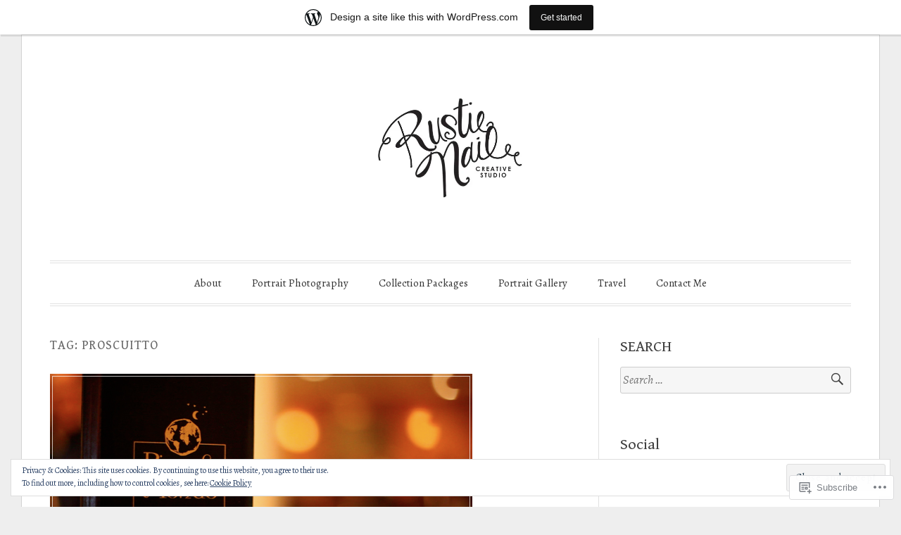

--- FILE ---
content_type: text/html; charset=UTF-8
request_url: https://therustienail.wordpress.com/tag/proscuitto/
body_size: 32944
content:
<!DOCTYPE html>
<html lang="en">
<head>
<meta charset="UTF-8">
<meta name="viewport" content="width=device-width, initial-scale=1">
<link rel="profile" href="http://gmpg.org/xfn/11">
<link rel="pingback" href="https://therustienail.wordpress.com/xmlrpc.php">

<title>proscuitto</title>
<script type="text/javascript">
  WebFontConfig = {"google":{"families":["Gentium+Book+Basic:r:latin,latin-ext","Alegreya:r,i,b,bi:latin,latin-ext"]},"api_url":"https:\/\/fonts-api.wp.com\/css"};
  (function() {
    var wf = document.createElement('script');
    wf.src = '/wp-content/plugins/custom-fonts/js/webfont.js';
    wf.type = 'text/javascript';
    wf.async = 'true';
    var s = document.getElementsByTagName('script')[0];
    s.parentNode.insertBefore(wf, s);
	})();
</script><style id="jetpack-custom-fonts-css">.wf-active code, .wf-active kbd, .wf-active pre, .wf-active samp{font-family:"Alegreya",serif}.wf-active body, .wf-active button, .wf-active input, .wf-active select, .wf-active textarea{font-family:"Alegreya",serif}.wf-active blockquote cite{font-family:"Alegreya",serif}.wf-active pre{font-family:"Alegreya",serif}.wf-active code, .wf-active kbd, .wf-active tt, .wf-active var{font-family:"Alegreya",serif}.wf-active button, .wf-active input[type="button"], .wf-active input[type="reset"], .wf-active input[type="submit"]{font-family:"Alegreya",serif}.wf-active .main-navigation ul ul{font-family:"Alegreya",serif}.wf-active .widget_calendar caption{font-family:"Alegreya",serif}.wf-active .widget_goodreads div[class^="gr_custom_author"]{font-family:"Alegreya",serif}.wf-active .widget_rss .rss-date{font-family:"Alegreya",serif}.wf-active .contact-form label{font-family:"Alegreya",serif}.wf-active .post-password-form label{font-family:"Alegreya",serif}.wf-active .featured-post{font-family:"Alegreya",serif}.wf-active .entry-footer span, .wf-active .entry-meta span, .wf-active .post-format-label{font-family:"Alegreya",serif}.wf-active .entry-meta a:not(.post-edit-link){font-family:"Alegreya",serif}.wf-active .nav-links .nav-subtitle{font-family:"Alegreya",serif}.wf-active .page-links .page-links-title{font-family:"Alegreya",serif}.wf-active .archive .format-quote .post-format-label a, .wf-active .blog .format-quote .post-format-label a, .wf-active .single .format-quote .post-format-label a{font-family:"Alegreya",serif}.wf-active .archive .format-status .post-format-label a, .wf-active .blog .format-status .post-format-label a, .wf-active .single .format-status .post-format-label a{font-family:"Alegreya",serif}.wf-active .comment-form label{font-family:"Alegreya",serif}.wf-active .comment-metadata .edit-link, .wf-active .pingback .edit-link{font-family:"Alegreya",serif}.wf-active .comment-navigation .nav-links a, .wf-active .comment-respond #reply-title small, .wf-active .reply a{font-family:"Alegreya",serif}.wf-active #infinite-handle span button, .wf-active #infinite-handle span button:focus, .wf-active #infinite-handle span button:hover, .wf-active .posts-navigation .nav-next a, .wf-active .posts-navigation .nav-previous a{font-family:"Alegreya",serif}.wf-active h1, .wf-active h2, .wf-active h3, .wf-active h4, .wf-active h5, .wf-active h6{font-family:"Gentium Book Basic",serif;font-weight:400;font-style:normal}.wf-active h1{font-style:normal;font-weight:400}.wf-active h2{font-style:normal;font-weight:400}.wf-active h3{font-style:normal;font-weight:400}.wf-active h4{font-weight:400;font-style:normal}.wf-active h5{font-weight:400;font-style:normal}.wf-active h6{font-weight:400;font-style:normal}.wf-active .widget h1{font-style:normal;font-weight:400}.wf-active .widget h2{font-style:normal;font-weight:400}.wf-active .widget h3{font-style:normal;font-weight:400}.wf-active .widget h4{font-weight:400;font-style:normal}.wf-active .widget h5{font-weight:400;font-style:normal}.wf-active .widget h6{font-weight:400;font-style:normal}.wf-active .site-title{font-family:"Gentium Book Basic",serif;font-weight:400;font-style:normal}@media screen and (max-width: 680px){.wf-active .site-title{font-style:normal;font-weight:400}}.wf-active .slideshow .slide-info .slide-title{font-family:"Gentium Book Basic",serif;font-weight:400;font-style:normal}@media screen and (max-width: 680px){.wf-active .slideshow .slide-info .slide-title{font-style:normal;font-weight:400}}.wf-active #tagline p{font-family:"Gentium Book Basic",serif;font-weight:400;font-style:normal}@media screen and (max-width: 680px){.wf-active #tagline p{font-style:normal;font-weight:400}}.wf-active #featured-post-trio article h2{font-style:normal;font-weight:400}.wf-active .entry-title{font-style:normal;font-weight:400}@media screen and (max-width: 680px){.wf-active .entry-title{font-style:normal;font-weight:400}}.wf-active .archive .format-aside .entry-title, .wf-active .archive .format-audio .entry-title, .wf-active .archive .format-image .entry-title, .wf-active .archive .format-link .entry-title, .wf-active .blog .format-aside .entry-title, .wf-active .blog .format-audio .entry-title, .wf-active .blog .format-image .entry-title, .wf-active .blog .format-link .entry-title{font-weight:400;font-style:normal}.wf-active .archive .format-link .entry-title a:after, .wf-active .blog .format-link .entry-title a:after{font-style:normal;font-weight:400}.wf-active .archive .format-quote .entry-title, .wf-active .blog .format-quote .entry-title, .wf-active .single .format-quote .entry-title{font-style:normal;font-weight:400}.wf-active .archive .format-status .entry-title, .wf-active .blog .format-status .entry-title, .wf-active .single .format-status .entry-title{font-style:normal;font-weight:400}.wf-active .page-title{font-weight:400;font-style:normal}.wf-active .comments-title{font-style:normal;font-weight:400}.wf-active #page .sharedaddy .sd-title, .wf-active #page div#jp-relatedposts h3.jp-relatedposts-headline, .wf-active #page .sd-rating .sd-title{font-style:normal;font-weight:400}.wf-active .jp-relatedposts-post-title{font-style:normal;font-weight:400}</style>
<meta name='robots' content='max-image-preview:large' />
<link rel='dns-prefetch' href='//s0.wp.com' />
<link rel='dns-prefetch' href='//fonts-api.wp.com' />
<link rel='dns-prefetch' href='//af.pubmine.com' />
<link rel="alternate" type="application/rss+xml" title=" &raquo; Feed" href="https://therustienail.wordpress.com/feed/" />
<link rel="alternate" type="application/rss+xml" title=" &raquo; Comments Feed" href="https://therustienail.wordpress.com/comments/feed/" />
<link rel="alternate" type="application/rss+xml" title=" &raquo; proscuitto Tag Feed" href="https://therustienail.wordpress.com/tag/proscuitto/feed/" />
	<script type="text/javascript">
		/* <![CDATA[ */
		function addLoadEvent(func) {
			var oldonload = window.onload;
			if (typeof window.onload != 'function') {
				window.onload = func;
			} else {
				window.onload = function () {
					oldonload();
					func();
				}
			}
		}
		/* ]]> */
	</script>
	<link crossorigin='anonymous' rel='stylesheet' id='all-css-0-1' href='/_static/??-eJxtjEsOwjAMRC9EMBUoiAXiLG6wojTOR7WjiNuTdoGEYDkz7w30alzJSlkhNVO5+ZAFenh6UgFqYy0xkGHsoJQqo5KA6Ivp6EQO8P+AQxzYQlrRRbOnH3zm4j9CwjWShuzNjCsM9LvZ5Ee6T1c72cvpZs/LG8VZRLg=&cssminify=yes' type='text/css' media='all' />
<style id='wp-emoji-styles-inline-css'>

	img.wp-smiley, img.emoji {
		display: inline !important;
		border: none !important;
		box-shadow: none !important;
		height: 1em !important;
		width: 1em !important;
		margin: 0 0.07em !important;
		vertical-align: -0.1em !important;
		background: none !important;
		padding: 0 !important;
	}
/*# sourceURL=wp-emoji-styles-inline-css */
</style>
<link crossorigin='anonymous' rel='stylesheet' id='all-css-2-1' href='/wp-content/plugins/gutenberg-core/v22.4.0/build/styles/block-library/style.min.css?m=1768935615i&cssminify=yes' type='text/css' media='all' />
<style id='wp-block-library-inline-css'>
.has-text-align-justify {
	text-align:justify;
}
.has-text-align-justify{text-align:justify;}

/*# sourceURL=wp-block-library-inline-css */
</style><style id='global-styles-inline-css'>
:root{--wp--preset--aspect-ratio--square: 1;--wp--preset--aspect-ratio--4-3: 4/3;--wp--preset--aspect-ratio--3-4: 3/4;--wp--preset--aspect-ratio--3-2: 3/2;--wp--preset--aspect-ratio--2-3: 2/3;--wp--preset--aspect-ratio--16-9: 16/9;--wp--preset--aspect-ratio--9-16: 9/16;--wp--preset--color--black: #000000;--wp--preset--color--cyan-bluish-gray: #abb8c3;--wp--preset--color--white: #fff;--wp--preset--color--pale-pink: #f78da7;--wp--preset--color--vivid-red: #cf2e2e;--wp--preset--color--luminous-vivid-orange: #ff6900;--wp--preset--color--luminous-vivid-amber: #fcb900;--wp--preset--color--light-green-cyan: #7bdcb5;--wp--preset--color--vivid-green-cyan: #00d084;--wp--preset--color--pale-cyan-blue: #8ed1fc;--wp--preset--color--vivid-cyan-blue: #0693e3;--wp--preset--color--vivid-purple: #9b51e0;--wp--preset--color--blue: #2590ec;--wp--preset--color--dark-gray: #404040;--wp--preset--color--medium-gray: #666;--wp--preset--color--light-gray: #eee;--wp--preset--gradient--vivid-cyan-blue-to-vivid-purple: linear-gradient(135deg,rgb(6,147,227) 0%,rgb(155,81,224) 100%);--wp--preset--gradient--light-green-cyan-to-vivid-green-cyan: linear-gradient(135deg,rgb(122,220,180) 0%,rgb(0,208,130) 100%);--wp--preset--gradient--luminous-vivid-amber-to-luminous-vivid-orange: linear-gradient(135deg,rgb(252,185,0) 0%,rgb(255,105,0) 100%);--wp--preset--gradient--luminous-vivid-orange-to-vivid-red: linear-gradient(135deg,rgb(255,105,0) 0%,rgb(207,46,46) 100%);--wp--preset--gradient--very-light-gray-to-cyan-bluish-gray: linear-gradient(135deg,rgb(238,238,238) 0%,rgb(169,184,195) 100%);--wp--preset--gradient--cool-to-warm-spectrum: linear-gradient(135deg,rgb(74,234,220) 0%,rgb(151,120,209) 20%,rgb(207,42,186) 40%,rgb(238,44,130) 60%,rgb(251,105,98) 80%,rgb(254,248,76) 100%);--wp--preset--gradient--blush-light-purple: linear-gradient(135deg,rgb(255,206,236) 0%,rgb(152,150,240) 100%);--wp--preset--gradient--blush-bordeaux: linear-gradient(135deg,rgb(254,205,165) 0%,rgb(254,45,45) 50%,rgb(107,0,62) 100%);--wp--preset--gradient--luminous-dusk: linear-gradient(135deg,rgb(255,203,112) 0%,rgb(199,81,192) 50%,rgb(65,88,208) 100%);--wp--preset--gradient--pale-ocean: linear-gradient(135deg,rgb(255,245,203) 0%,rgb(182,227,212) 50%,rgb(51,167,181) 100%);--wp--preset--gradient--electric-grass: linear-gradient(135deg,rgb(202,248,128) 0%,rgb(113,206,126) 100%);--wp--preset--gradient--midnight: linear-gradient(135deg,rgb(2,3,129) 0%,rgb(40,116,252) 100%);--wp--preset--font-size--small: 13px;--wp--preset--font-size--medium: 20px;--wp--preset--font-size--large: 36px;--wp--preset--font-size--x-large: 42px;--wp--preset--font-family--albert-sans: 'Albert Sans', sans-serif;--wp--preset--font-family--alegreya: Alegreya, serif;--wp--preset--font-family--arvo: Arvo, serif;--wp--preset--font-family--bodoni-moda: 'Bodoni Moda', serif;--wp--preset--font-family--bricolage-grotesque: 'Bricolage Grotesque', sans-serif;--wp--preset--font-family--cabin: Cabin, sans-serif;--wp--preset--font-family--chivo: Chivo, sans-serif;--wp--preset--font-family--commissioner: Commissioner, sans-serif;--wp--preset--font-family--cormorant: Cormorant, serif;--wp--preset--font-family--courier-prime: 'Courier Prime', monospace;--wp--preset--font-family--crimson-pro: 'Crimson Pro', serif;--wp--preset--font-family--dm-mono: 'DM Mono', monospace;--wp--preset--font-family--dm-sans: 'DM Sans', sans-serif;--wp--preset--font-family--dm-serif-display: 'DM Serif Display', serif;--wp--preset--font-family--domine: Domine, serif;--wp--preset--font-family--eb-garamond: 'EB Garamond', serif;--wp--preset--font-family--epilogue: Epilogue, sans-serif;--wp--preset--font-family--fahkwang: Fahkwang, sans-serif;--wp--preset--font-family--figtree: Figtree, sans-serif;--wp--preset--font-family--fira-sans: 'Fira Sans', sans-serif;--wp--preset--font-family--fjalla-one: 'Fjalla One', sans-serif;--wp--preset--font-family--fraunces: Fraunces, serif;--wp--preset--font-family--gabarito: Gabarito, system-ui;--wp--preset--font-family--ibm-plex-mono: 'IBM Plex Mono', monospace;--wp--preset--font-family--ibm-plex-sans: 'IBM Plex Sans', sans-serif;--wp--preset--font-family--ibarra-real-nova: 'Ibarra Real Nova', serif;--wp--preset--font-family--instrument-serif: 'Instrument Serif', serif;--wp--preset--font-family--inter: Inter, sans-serif;--wp--preset--font-family--josefin-sans: 'Josefin Sans', sans-serif;--wp--preset--font-family--jost: Jost, sans-serif;--wp--preset--font-family--libre-baskerville: 'Libre Baskerville', serif;--wp--preset--font-family--libre-franklin: 'Libre Franklin', sans-serif;--wp--preset--font-family--literata: Literata, serif;--wp--preset--font-family--lora: Lora, serif;--wp--preset--font-family--merriweather: Merriweather, serif;--wp--preset--font-family--montserrat: Montserrat, sans-serif;--wp--preset--font-family--newsreader: Newsreader, serif;--wp--preset--font-family--noto-sans-mono: 'Noto Sans Mono', sans-serif;--wp--preset--font-family--nunito: Nunito, sans-serif;--wp--preset--font-family--open-sans: 'Open Sans', sans-serif;--wp--preset--font-family--overpass: Overpass, sans-serif;--wp--preset--font-family--pt-serif: 'PT Serif', serif;--wp--preset--font-family--petrona: Petrona, serif;--wp--preset--font-family--piazzolla: Piazzolla, serif;--wp--preset--font-family--playfair-display: 'Playfair Display', serif;--wp--preset--font-family--plus-jakarta-sans: 'Plus Jakarta Sans', sans-serif;--wp--preset--font-family--poppins: Poppins, sans-serif;--wp--preset--font-family--raleway: Raleway, sans-serif;--wp--preset--font-family--roboto: Roboto, sans-serif;--wp--preset--font-family--roboto-slab: 'Roboto Slab', serif;--wp--preset--font-family--rubik: Rubik, sans-serif;--wp--preset--font-family--rufina: Rufina, serif;--wp--preset--font-family--sora: Sora, sans-serif;--wp--preset--font-family--source-sans-3: 'Source Sans 3', sans-serif;--wp--preset--font-family--source-serif-4: 'Source Serif 4', serif;--wp--preset--font-family--space-mono: 'Space Mono', monospace;--wp--preset--font-family--syne: Syne, sans-serif;--wp--preset--font-family--texturina: Texturina, serif;--wp--preset--font-family--urbanist: Urbanist, sans-serif;--wp--preset--font-family--work-sans: 'Work Sans', sans-serif;--wp--preset--spacing--20: 0.44rem;--wp--preset--spacing--30: 0.67rem;--wp--preset--spacing--40: 1rem;--wp--preset--spacing--50: 1.5rem;--wp--preset--spacing--60: 2.25rem;--wp--preset--spacing--70: 3.38rem;--wp--preset--spacing--80: 5.06rem;--wp--preset--shadow--natural: 6px 6px 9px rgba(0, 0, 0, 0.2);--wp--preset--shadow--deep: 12px 12px 50px rgba(0, 0, 0, 0.4);--wp--preset--shadow--sharp: 6px 6px 0px rgba(0, 0, 0, 0.2);--wp--preset--shadow--outlined: 6px 6px 0px -3px rgb(255, 255, 255), 6px 6px rgb(0, 0, 0);--wp--preset--shadow--crisp: 6px 6px 0px rgb(0, 0, 0);}:where(body) { margin: 0; }:where(.is-layout-flex){gap: 0.5em;}:where(.is-layout-grid){gap: 0.5em;}body .is-layout-flex{display: flex;}.is-layout-flex{flex-wrap: wrap;align-items: center;}.is-layout-flex > :is(*, div){margin: 0;}body .is-layout-grid{display: grid;}.is-layout-grid > :is(*, div){margin: 0;}body{padding-top: 0px;padding-right: 0px;padding-bottom: 0px;padding-left: 0px;}:root :where(.wp-element-button, .wp-block-button__link){background-color: #32373c;border-width: 0;color: #fff;font-family: inherit;font-size: inherit;font-style: inherit;font-weight: inherit;letter-spacing: inherit;line-height: inherit;padding-top: calc(0.667em + 2px);padding-right: calc(1.333em + 2px);padding-bottom: calc(0.667em + 2px);padding-left: calc(1.333em + 2px);text-decoration: none;text-transform: inherit;}.has-black-color{color: var(--wp--preset--color--black) !important;}.has-cyan-bluish-gray-color{color: var(--wp--preset--color--cyan-bluish-gray) !important;}.has-white-color{color: var(--wp--preset--color--white) !important;}.has-pale-pink-color{color: var(--wp--preset--color--pale-pink) !important;}.has-vivid-red-color{color: var(--wp--preset--color--vivid-red) !important;}.has-luminous-vivid-orange-color{color: var(--wp--preset--color--luminous-vivid-orange) !important;}.has-luminous-vivid-amber-color{color: var(--wp--preset--color--luminous-vivid-amber) !important;}.has-light-green-cyan-color{color: var(--wp--preset--color--light-green-cyan) !important;}.has-vivid-green-cyan-color{color: var(--wp--preset--color--vivid-green-cyan) !important;}.has-pale-cyan-blue-color{color: var(--wp--preset--color--pale-cyan-blue) !important;}.has-vivid-cyan-blue-color{color: var(--wp--preset--color--vivid-cyan-blue) !important;}.has-vivid-purple-color{color: var(--wp--preset--color--vivid-purple) !important;}.has-blue-color{color: var(--wp--preset--color--blue) !important;}.has-dark-gray-color{color: var(--wp--preset--color--dark-gray) !important;}.has-medium-gray-color{color: var(--wp--preset--color--medium-gray) !important;}.has-light-gray-color{color: var(--wp--preset--color--light-gray) !important;}.has-black-background-color{background-color: var(--wp--preset--color--black) !important;}.has-cyan-bluish-gray-background-color{background-color: var(--wp--preset--color--cyan-bluish-gray) !important;}.has-white-background-color{background-color: var(--wp--preset--color--white) !important;}.has-pale-pink-background-color{background-color: var(--wp--preset--color--pale-pink) !important;}.has-vivid-red-background-color{background-color: var(--wp--preset--color--vivid-red) !important;}.has-luminous-vivid-orange-background-color{background-color: var(--wp--preset--color--luminous-vivid-orange) !important;}.has-luminous-vivid-amber-background-color{background-color: var(--wp--preset--color--luminous-vivid-amber) !important;}.has-light-green-cyan-background-color{background-color: var(--wp--preset--color--light-green-cyan) !important;}.has-vivid-green-cyan-background-color{background-color: var(--wp--preset--color--vivid-green-cyan) !important;}.has-pale-cyan-blue-background-color{background-color: var(--wp--preset--color--pale-cyan-blue) !important;}.has-vivid-cyan-blue-background-color{background-color: var(--wp--preset--color--vivid-cyan-blue) !important;}.has-vivid-purple-background-color{background-color: var(--wp--preset--color--vivid-purple) !important;}.has-blue-background-color{background-color: var(--wp--preset--color--blue) !important;}.has-dark-gray-background-color{background-color: var(--wp--preset--color--dark-gray) !important;}.has-medium-gray-background-color{background-color: var(--wp--preset--color--medium-gray) !important;}.has-light-gray-background-color{background-color: var(--wp--preset--color--light-gray) !important;}.has-black-border-color{border-color: var(--wp--preset--color--black) !important;}.has-cyan-bluish-gray-border-color{border-color: var(--wp--preset--color--cyan-bluish-gray) !important;}.has-white-border-color{border-color: var(--wp--preset--color--white) !important;}.has-pale-pink-border-color{border-color: var(--wp--preset--color--pale-pink) !important;}.has-vivid-red-border-color{border-color: var(--wp--preset--color--vivid-red) !important;}.has-luminous-vivid-orange-border-color{border-color: var(--wp--preset--color--luminous-vivid-orange) !important;}.has-luminous-vivid-amber-border-color{border-color: var(--wp--preset--color--luminous-vivid-amber) !important;}.has-light-green-cyan-border-color{border-color: var(--wp--preset--color--light-green-cyan) !important;}.has-vivid-green-cyan-border-color{border-color: var(--wp--preset--color--vivid-green-cyan) !important;}.has-pale-cyan-blue-border-color{border-color: var(--wp--preset--color--pale-cyan-blue) !important;}.has-vivid-cyan-blue-border-color{border-color: var(--wp--preset--color--vivid-cyan-blue) !important;}.has-vivid-purple-border-color{border-color: var(--wp--preset--color--vivid-purple) !important;}.has-blue-border-color{border-color: var(--wp--preset--color--blue) !important;}.has-dark-gray-border-color{border-color: var(--wp--preset--color--dark-gray) !important;}.has-medium-gray-border-color{border-color: var(--wp--preset--color--medium-gray) !important;}.has-light-gray-border-color{border-color: var(--wp--preset--color--light-gray) !important;}.has-vivid-cyan-blue-to-vivid-purple-gradient-background{background: var(--wp--preset--gradient--vivid-cyan-blue-to-vivid-purple) !important;}.has-light-green-cyan-to-vivid-green-cyan-gradient-background{background: var(--wp--preset--gradient--light-green-cyan-to-vivid-green-cyan) !important;}.has-luminous-vivid-amber-to-luminous-vivid-orange-gradient-background{background: var(--wp--preset--gradient--luminous-vivid-amber-to-luminous-vivid-orange) !important;}.has-luminous-vivid-orange-to-vivid-red-gradient-background{background: var(--wp--preset--gradient--luminous-vivid-orange-to-vivid-red) !important;}.has-very-light-gray-to-cyan-bluish-gray-gradient-background{background: var(--wp--preset--gradient--very-light-gray-to-cyan-bluish-gray) !important;}.has-cool-to-warm-spectrum-gradient-background{background: var(--wp--preset--gradient--cool-to-warm-spectrum) !important;}.has-blush-light-purple-gradient-background{background: var(--wp--preset--gradient--blush-light-purple) !important;}.has-blush-bordeaux-gradient-background{background: var(--wp--preset--gradient--blush-bordeaux) !important;}.has-luminous-dusk-gradient-background{background: var(--wp--preset--gradient--luminous-dusk) !important;}.has-pale-ocean-gradient-background{background: var(--wp--preset--gradient--pale-ocean) !important;}.has-electric-grass-gradient-background{background: var(--wp--preset--gradient--electric-grass) !important;}.has-midnight-gradient-background{background: var(--wp--preset--gradient--midnight) !important;}.has-small-font-size{font-size: var(--wp--preset--font-size--small) !important;}.has-medium-font-size{font-size: var(--wp--preset--font-size--medium) !important;}.has-large-font-size{font-size: var(--wp--preset--font-size--large) !important;}.has-x-large-font-size{font-size: var(--wp--preset--font-size--x-large) !important;}.has-albert-sans-font-family{font-family: var(--wp--preset--font-family--albert-sans) !important;}.has-alegreya-font-family{font-family: var(--wp--preset--font-family--alegreya) !important;}.has-arvo-font-family{font-family: var(--wp--preset--font-family--arvo) !important;}.has-bodoni-moda-font-family{font-family: var(--wp--preset--font-family--bodoni-moda) !important;}.has-bricolage-grotesque-font-family{font-family: var(--wp--preset--font-family--bricolage-grotesque) !important;}.has-cabin-font-family{font-family: var(--wp--preset--font-family--cabin) !important;}.has-chivo-font-family{font-family: var(--wp--preset--font-family--chivo) !important;}.has-commissioner-font-family{font-family: var(--wp--preset--font-family--commissioner) !important;}.has-cormorant-font-family{font-family: var(--wp--preset--font-family--cormorant) !important;}.has-courier-prime-font-family{font-family: var(--wp--preset--font-family--courier-prime) !important;}.has-crimson-pro-font-family{font-family: var(--wp--preset--font-family--crimson-pro) !important;}.has-dm-mono-font-family{font-family: var(--wp--preset--font-family--dm-mono) !important;}.has-dm-sans-font-family{font-family: var(--wp--preset--font-family--dm-sans) !important;}.has-dm-serif-display-font-family{font-family: var(--wp--preset--font-family--dm-serif-display) !important;}.has-domine-font-family{font-family: var(--wp--preset--font-family--domine) !important;}.has-eb-garamond-font-family{font-family: var(--wp--preset--font-family--eb-garamond) !important;}.has-epilogue-font-family{font-family: var(--wp--preset--font-family--epilogue) !important;}.has-fahkwang-font-family{font-family: var(--wp--preset--font-family--fahkwang) !important;}.has-figtree-font-family{font-family: var(--wp--preset--font-family--figtree) !important;}.has-fira-sans-font-family{font-family: var(--wp--preset--font-family--fira-sans) !important;}.has-fjalla-one-font-family{font-family: var(--wp--preset--font-family--fjalla-one) !important;}.has-fraunces-font-family{font-family: var(--wp--preset--font-family--fraunces) !important;}.has-gabarito-font-family{font-family: var(--wp--preset--font-family--gabarito) !important;}.has-ibm-plex-mono-font-family{font-family: var(--wp--preset--font-family--ibm-plex-mono) !important;}.has-ibm-plex-sans-font-family{font-family: var(--wp--preset--font-family--ibm-plex-sans) !important;}.has-ibarra-real-nova-font-family{font-family: var(--wp--preset--font-family--ibarra-real-nova) !important;}.has-instrument-serif-font-family{font-family: var(--wp--preset--font-family--instrument-serif) !important;}.has-inter-font-family{font-family: var(--wp--preset--font-family--inter) !important;}.has-josefin-sans-font-family{font-family: var(--wp--preset--font-family--josefin-sans) !important;}.has-jost-font-family{font-family: var(--wp--preset--font-family--jost) !important;}.has-libre-baskerville-font-family{font-family: var(--wp--preset--font-family--libre-baskerville) !important;}.has-libre-franklin-font-family{font-family: var(--wp--preset--font-family--libre-franklin) !important;}.has-literata-font-family{font-family: var(--wp--preset--font-family--literata) !important;}.has-lora-font-family{font-family: var(--wp--preset--font-family--lora) !important;}.has-merriweather-font-family{font-family: var(--wp--preset--font-family--merriweather) !important;}.has-montserrat-font-family{font-family: var(--wp--preset--font-family--montserrat) !important;}.has-newsreader-font-family{font-family: var(--wp--preset--font-family--newsreader) !important;}.has-noto-sans-mono-font-family{font-family: var(--wp--preset--font-family--noto-sans-mono) !important;}.has-nunito-font-family{font-family: var(--wp--preset--font-family--nunito) !important;}.has-open-sans-font-family{font-family: var(--wp--preset--font-family--open-sans) !important;}.has-overpass-font-family{font-family: var(--wp--preset--font-family--overpass) !important;}.has-pt-serif-font-family{font-family: var(--wp--preset--font-family--pt-serif) !important;}.has-petrona-font-family{font-family: var(--wp--preset--font-family--petrona) !important;}.has-piazzolla-font-family{font-family: var(--wp--preset--font-family--piazzolla) !important;}.has-playfair-display-font-family{font-family: var(--wp--preset--font-family--playfair-display) !important;}.has-plus-jakarta-sans-font-family{font-family: var(--wp--preset--font-family--plus-jakarta-sans) !important;}.has-poppins-font-family{font-family: var(--wp--preset--font-family--poppins) !important;}.has-raleway-font-family{font-family: var(--wp--preset--font-family--raleway) !important;}.has-roboto-font-family{font-family: var(--wp--preset--font-family--roboto) !important;}.has-roboto-slab-font-family{font-family: var(--wp--preset--font-family--roboto-slab) !important;}.has-rubik-font-family{font-family: var(--wp--preset--font-family--rubik) !important;}.has-rufina-font-family{font-family: var(--wp--preset--font-family--rufina) !important;}.has-sora-font-family{font-family: var(--wp--preset--font-family--sora) !important;}.has-source-sans-3-font-family{font-family: var(--wp--preset--font-family--source-sans-3) !important;}.has-source-serif-4-font-family{font-family: var(--wp--preset--font-family--source-serif-4) !important;}.has-space-mono-font-family{font-family: var(--wp--preset--font-family--space-mono) !important;}.has-syne-font-family{font-family: var(--wp--preset--font-family--syne) !important;}.has-texturina-font-family{font-family: var(--wp--preset--font-family--texturina) !important;}.has-urbanist-font-family{font-family: var(--wp--preset--font-family--urbanist) !important;}.has-work-sans-font-family{font-family: var(--wp--preset--font-family--work-sans) !important;}
/*# sourceURL=global-styles-inline-css */
</style>

<style id='classic-theme-styles-inline-css'>
.wp-block-button__link{background-color:#32373c;border-radius:9999px;box-shadow:none;color:#fff;font-size:1.125em;padding:calc(.667em + 2px) calc(1.333em + 2px);text-decoration:none}.wp-block-file__button{background:#32373c;color:#fff}.wp-block-accordion-heading{margin:0}.wp-block-accordion-heading__toggle{background-color:inherit!important;color:inherit!important}.wp-block-accordion-heading__toggle:not(:focus-visible){outline:none}.wp-block-accordion-heading__toggle:focus,.wp-block-accordion-heading__toggle:hover{background-color:inherit!important;border:none;box-shadow:none;color:inherit;padding:var(--wp--preset--spacing--20,1em) 0;text-decoration:none}.wp-block-accordion-heading__toggle:focus-visible{outline:auto;outline-offset:0}
/*# sourceURL=/wp-content/plugins/gutenberg-core/v22.4.0/build/styles/block-library/classic.min.css */
</style>
<link crossorigin='anonymous' rel='stylesheet' id='all-css-4-1' href='/_static/??-eJx9jsEKwjAQRH/IzRJbtB7EbzHpoqnZZskmFv/eiFAFwcschveGwUXAp7nQXFBivYRZ0ScXk78pbo0djAUNLJEg0930OAYtKwFaHpGMV93g1xBX+Gxlaj3LubwIpjGcKRI37J+2SHPAOcmkCi05VIZybaL+eO8apTosqU6pZsX12ImPdt/b3aHr+mF6AmQ/V+E=&cssminify=yes' type='text/css' media='all' />
<link rel='stylesheet' id='toujours-fonts-css' href='https://fonts-api.wp.com/css?family=Alegreya+Sans%3A300%2C500%2C300italic%2C500italic%7CMerriweather%3A700italic%2C400%2C400italic%2C700%2C600&#038;subset=latin%2Clatin-ext' media='all' />
<link crossorigin='anonymous' rel='stylesheet' id='all-css-6-1' href='/_static/??-eJxtjcEKwkAMRH/INVQr9SJ+itgQ6m43ydJkKf17LfRQsLcZmPcG5hJQxUkc/ENMBqX24FqT1smgz4qjndHsBLsp11ByHaIYJPLyxnHrwKoCrygIAwlN8UfYcfyTHv2vIvMlU5gLKq/Mkx9Nd7te7m3XtOkL/rJIOQ==&cssminify=yes' type='text/css' media='all' />
<style id='jetpack_facebook_likebox-inline-css'>
.widget_facebook_likebox {
	overflow: hidden;
}

/*# sourceURL=/wp-content/mu-plugins/jetpack-plugin/moon/modules/widgets/facebook-likebox/style.css */
</style>
<link crossorigin='anonymous' rel='stylesheet' id='all-css-8-1' href='/_static/??-eJzTLy/QTc7PK0nNK9HPLdUtyClNz8wr1i9KTcrJTwcy0/WTi5G5ekCujj52Temp+bo5+cmJJZn5eSgc3bScxMwikFb7XFtDE1NLExMLc0OTLACohS2q&cssminify=yes' type='text/css' media='all' />
<link crossorigin='anonymous' rel='stylesheet' id='print-css-9-1' href='/wp-content/mu-plugins/global-print/global-print.css?m=1465851035i&cssminify=yes' type='text/css' media='print' />
<style id='jetpack-global-styles-frontend-style-inline-css'>
:root { --font-headings: unset; --font-base: unset; --font-headings-default: -apple-system,BlinkMacSystemFont,"Segoe UI",Roboto,Oxygen-Sans,Ubuntu,Cantarell,"Helvetica Neue",sans-serif; --font-base-default: -apple-system,BlinkMacSystemFont,"Segoe UI",Roboto,Oxygen-Sans,Ubuntu,Cantarell,"Helvetica Neue",sans-serif;}
/*# sourceURL=jetpack-global-styles-frontend-style-inline-css */
</style>
<link crossorigin='anonymous' rel='stylesheet' id='all-css-12-1' href='/_static/??-eJyNjcEKwjAQRH/IuFRT6kX8FNkmS5K6yQY3Qfx7bfEiXrwM82B4A49qnJRGpUHupnIPqSgs1Cq624chi6zhO5OCRryTR++fW00l7J3qDv43XVNxoOISsmEJol/wY2uR8vs3WggsM/I6uOTzMI3Hw8lOg11eUT1JKA==&cssminify=yes' type='text/css' media='all' />
<script type="text/javascript" id="wpcom-actionbar-placeholder-js-extra">
/* <![CDATA[ */
var actionbardata = {"siteID":"97373585","postID":"0","siteURL":"https://therustienail.wordpress.com","xhrURL":"https://therustienail.wordpress.com/wp-admin/admin-ajax.php","nonce":"ff911a081a","isLoggedIn":"","statusMessage":"","subsEmailDefault":"instantly","proxyScriptUrl":"https://s0.wp.com/wp-content/js/wpcom-proxy-request.js?m=1513050504i&amp;ver=20211021","i18n":{"followedText":"New posts from this site will now appear in your \u003Ca href=\"https://wordpress.com/reader\"\u003EReader\u003C/a\u003E","foldBar":"Collapse this bar","unfoldBar":"Expand this bar","shortLinkCopied":"Shortlink copied to clipboard."}};
//# sourceURL=wpcom-actionbar-placeholder-js-extra
/* ]]> */
</script>
<script type="text/javascript" id="jetpack-mu-wpcom-settings-js-before">
/* <![CDATA[ */
var JETPACK_MU_WPCOM_SETTINGS = {"assetsUrl":"https://s0.wp.com/wp-content/mu-plugins/jetpack-mu-wpcom-plugin/moon/jetpack_vendor/automattic/jetpack-mu-wpcom/src/build/"};
//# sourceURL=jetpack-mu-wpcom-settings-js-before
/* ]]> */
</script>
<script crossorigin='anonymous' type='text/javascript'  src='/_static/??-eJyFjcsOwiAQRX/I6dSa+lgYvwWBEAgMOAPW/n3bqIk7V2dxT87FqYDOVC1VDIIcKxTOr7kLssN186RjM1a2MTya5fmDLnn6K0HyjlW1v/L37R6zgxKb8yQ4ZTbKCOioRN4hnQo+hw1AmcCZwmvilq7709CPh/54voQFmNpFWg=='></script>
<script type="text/javascript" id="rlt-proxy-js-after">
/* <![CDATA[ */
	rltInitialize( {"token":null,"iframeOrigins":["https:\/\/widgets.wp.com"]} );
//# sourceURL=rlt-proxy-js-after
/* ]]> */
</script>
<link rel="EditURI" type="application/rsd+xml" title="RSD" href="https://therustienail.wordpress.com/xmlrpc.php?rsd" />
<meta name="generator" content="WordPress.com" />

<!-- Jetpack Open Graph Tags -->
<meta property="og:type" content="website" />
<meta property="og:title" content="proscuitto" />
<meta property="og:url" content="https://therustienail.wordpress.com/tag/proscuitto/" />
<meta property="og:image" content="https://therustienail.wordpress.com/wp-content/uploads/2017/07/cropped-the-rustie-nail-logo.jpg?w=200" />
<meta property="og:image:width" content="200" />
<meta property="og:image:height" content="200" />
<meta property="og:image:alt" content="" />
<meta property="og:locale" content="en_US" />
<meta property="fb:app_id" content="249643311490" />

<!-- End Jetpack Open Graph Tags -->
<link rel='openid.server' href='https://therustienail.wordpress.com/?openidserver=1' />
<link rel='openid.delegate' href='https://therustienail.wordpress.com/' />
<link rel="search" type="application/opensearchdescription+xml" href="https://therustienail.wordpress.com/osd.xml" title="" />
<link rel="search" type="application/opensearchdescription+xml" href="https://s1.wp.com/opensearch.xml" title="WordPress.com" />
<meta name="theme-color" content="#eeeeee" />
		<style type="text/css">
			.recentcomments a {
				display: inline !important;
				padding: 0 !important;
				margin: 0 !important;
			}

			table.recentcommentsavatartop img.avatar, table.recentcommentsavatarend img.avatar {
				border: 0px;
				margin: 0;
			}

			table.recentcommentsavatartop a, table.recentcommentsavatarend a {
				border: 0px !important;
				background-color: transparent !important;
			}

			td.recentcommentsavatarend, td.recentcommentsavatartop {
				padding: 0px 0px 1px 0px;
				margin: 0px;
			}

			td.recentcommentstextend {
				border: none !important;
				padding: 0px 0px 2px 10px;
			}

			.rtl td.recentcommentstextend {
				padding: 0px 10px 2px 0px;
			}

			td.recentcommentstexttop {
				border: none;
				padding: 0px 0px 0px 10px;
			}

			.rtl td.recentcommentstexttop {
				padding: 0px 10px 0px 0px;
			}
		</style>
		<meta name="description" content="Posts about proscuitto written by The Rustie Nail Creative Studio" />
<script type="text/javascript">
/* <![CDATA[ */
var wa_client = {}; wa_client.cmd = []; wa_client.config = { 'blog_id': 97373585, 'blog_language': 'en', 'is_wordads': false, 'hosting_type': 0, 'afp_account_id': null, 'afp_host_id': 5038568878849053, 'theme': 'pub/toujours', '_': { 'title': 'Advertisement', 'privacy_settings': 'Privacy Settings' }, 'formats': [ 'belowpost', 'bottom_sticky', 'sidebar_sticky_right', 'sidebar', 'gutenberg_rectangle', 'gutenberg_leaderboard', 'gutenberg_mobile_leaderboard', 'gutenberg_skyscraper' ] };
/* ]]> */
</script>
		<script type="text/javascript">

			window.doNotSellCallback = function() {

				var linkElements = [
					'a[href="https://wordpress.com/?ref=footer_blog"]',
					'a[href="https://wordpress.com/?ref=footer_website"]',
					'a[href="https://wordpress.com/?ref=vertical_footer"]',
					'a[href^="https://wordpress.com/?ref=footer_segment_"]',
				].join(',');

				var dnsLink = document.createElement( 'a' );
				dnsLink.href = 'https://wordpress.com/advertising-program-optout/';
				dnsLink.classList.add( 'do-not-sell-link' );
				dnsLink.rel = 'nofollow';
				dnsLink.style.marginLeft = '0.5em';
				dnsLink.textContent = 'Do Not Sell or Share My Personal Information';

				var creditLinks = document.querySelectorAll( linkElements );

				if ( 0 === creditLinks.length ) {
					return false;
				}

				Array.prototype.forEach.call( creditLinks, function( el ) {
					el.insertAdjacentElement( 'afterend', dnsLink );
				});

				return true;
			};

		</script>
		<style type="text/css" id="custom-colors-css">	#footer-widgets, #colophon {
		color: rgba( 255, 255, 255, 0.7 );
	}

	#colophon .jetpack-social-navigation li a,
	#footer-widgets h3,
	#colophon h3 {
		color: rgba( 255, 255, 255, 0.8 );
	}

	#footer-widgets a,
	#colophon a,
	#footer-widgets .widget #flickr_badge_uber_wrapper a:link,
	#footer-widgets .widget #flickr_badge_uber_wrapper a:active,
	#footer-widgets .widget #flickr_badge_uber_wrapper a:visited {
		color: rgba( 255, 255, 255, 0.8);
	}

	#footer-widgets a:hover,
	#colophon a:hover,
	#footer-widgets .widget #flickr_badge_uber_wrapper a:hover {
		color: rgba( 255, 255, 255, 1.0 );
	}

	#footer-widgets .widget_archive > ul,
	#footer-widgets .widget_archive li,
	#footer-widgets .widget_authors ul ul li,
	#footer-widgets .widget_categories > ul,
	#footer-widgets .widget_categories li,
	#footer-widgets .widget_goodreads div[class^="gr_custom_each_container"],
	#footer-widgets .widget_goodreads div[class^="gr_custom_container"],
	#footer-widgets .widget_jp_blogs_i_follow > ol,
	#footer-widgets .widget_jp_blogs_i_follow li,
	#footer-widgets .widget_jetpack_posts_i_like > ul,
	#footer-widgets .widget_jetpack_posts_i_like li,
	#footer-widgets .widget_links > ul,
	#footer-widgets .widget_links li,
	#footer-widgets .widget_meta > ul,
	#footer-widgets .widget_meta li,
	#footer-widgets .widget_nav_menu > ul,
	#footer-widgets .widget_nav_menu li,
	#footer-widgets .widget_pages > ul,
	#footer-widgets .widget_pages li,
	#footer-widgets .widget_recent_comments > ul,
	#footer-widgets .widget_recent_comments li,
	#footer-widgets .widget_recent_entries > ul,
	#footer-widgets .widget_recent_entries li,
	#footer-widgets .widget_rss > ul,
	#footer-widgets .widget_rss li,
	#footer-widgets .widget_rss_links > ul,
	#footer-widgets .widget_rss_links li,
	#footer-widgets .widget.top_rated #top_posts,
	#footer-widgets .widget.top_rated li,
	#footer-widgets .widget_top-clicks > ul,
	#footer-widgets .widget_top-clicks li,
	#footer-widgets .widget_top-posts > ul,
	#footer-widgets .widget_top-posts li,
	#footer-widgets hr {
		border-color: rgba( 255, 255, 255, 0.3 );
	}

	#footer-widgets .wrap {
		border-color: rgba( 255, 255, 255, 0.2 );
	}

body { background-color: #eeeeee;}
#page { border-color: #D3D3D3;}
.main-navigation a,
		#featured-post-trio article h2 a,
		.entry-title a,
		.nav-links .nav-title,
		.menu-toggle { color: #333333;}
pre,
		.blog #primary .format-quote,
		.archive #primary .format-quote,
		.single #primary .format-quote,
		#footer-widgets,
		#colophon { background-color: #333333;}
a,
		.search-form.hover-button label:before,
		.main-navigation a:focus,
		.main-navigation a:hover,
		.widget #flickr_badge_uber_wrapper a:hover,
		.widget #flickr_badge_uber_wrapper a:link,
		.widget #flickr_badge_uber_wrapper a:active,
		.widget #flickr_badge_uber_wrapper a:visited,
		.site-title a,
		.slideshow .prev-slide:hover,
		.slideshow .next-slide:hover,
		#featured-post-trio article h2 a:hover,
		.entry-title a:hover,
		.blog #primary .format-aside .entry-title a:hover,
		.archive #primary .format-aside .entry-title a:hover,
		.blog #primary .format-audio .entry-title a:hover,
		.archive #primary .format-audio .entry-title a:hover,
		.blog #primary .format-image .entry-title a:hover,
		.archive #primary .format-image .entry-title a:hover,
		.blog #primary .format-link .entry-title a:hover,
		.archive #primary .format-image .entry-title a:hover,
		.comment-metadata .edit-link a,
		.reply a,
		.comment-navigation .nav-links a,
		.comment-respond #reply-title small,
		.error404 .widget_tag_cloud a:hover,
		#secondary .widget a:hover,
		#secondary .widget_tag_cloud a:hover,
		#secondary .wp_widget_tag_cloud a:hover { color: #9E0C39;}
button,
		input[type="button"],
		input[type="reset"],
		input[type="submit"],
		.featured-post,
		.page-links a:hover .page-links-num,
		.entry-audio .mejs-container,
		.entry-audio .mejs-container .mejs-controls,
		.entry-content .mejs-audio .mejs-controls .mejs-time-rail .mejs-time-current,
		.bypostauthor .avatar-container:before,
		#infinite-handle span button,
		.posts-navigation .nav-previous a,
		.posts-navigation .nav-next a { background-color: #9E0C39;}
.page-links a:hover .page-links-num { border-color: #9E0C39;}
</style>
<link rel="icon" href="https://therustienail.wordpress.com/wp-content/uploads/2017/07/cropped-the-rustie-nail-logo.jpg?w=32" sizes="32x32" />
<link rel="icon" href="https://therustienail.wordpress.com/wp-content/uploads/2017/07/cropped-the-rustie-nail-logo.jpg?w=192" sizes="192x192" />
<link rel="apple-touch-icon" href="https://therustienail.wordpress.com/wp-content/uploads/2017/07/cropped-the-rustie-nail-logo.jpg?w=180" />
<meta name="msapplication-TileImage" content="https://therustienail.wordpress.com/wp-content/uploads/2017/07/cropped-the-rustie-nail-logo.jpg?w=270" />
<script type="text/javascript">
	window.google_analytics_uacct = "UA-52447-2";
</script>

<script type="text/javascript">
	var _gaq = _gaq || [];
	_gaq.push(['_setAccount', 'UA-52447-2']);
	_gaq.push(['_gat._anonymizeIp']);
	_gaq.push(['_setDomainName', 'wordpress.com']);
	_gaq.push(['_initData']);
	_gaq.push(['_trackPageview']);

	(function() {
		var ga = document.createElement('script'); ga.type = 'text/javascript'; ga.async = true;
		ga.src = ('https:' == document.location.protocol ? 'https://ssl' : 'http://www') + '.google-analytics.com/ga.js';
		(document.getElementsByTagName('head')[0] || document.getElementsByTagName('body')[0]).appendChild(ga);
	})();
</script>
<link crossorigin='anonymous' rel='stylesheet' id='all-css-0-3' href='/_static/??-eJylkEsOwjAMRC9EsEoFFQvEUVCaWJVb56M4UdXbU/6sEJSdZzR69hjGqEzwGX0GV1Tk0pEX6DFHbYa7BheChxN5Ay0HMwjISBHT2ois4HuCC7YwChidQhHkZ+hhLAVmYrSq08yYpk9q6YKRbId57h0MaVYOLWlFM2S28sT4K/f2y0JsQUorJlHMdKW9q7Uj/+/Fcy7rLmn3mi7IoztUzbbeN7u62vRnEf7FFg==&cssminify=yes' type='text/css' media='all' />
</head>

<body class="archive tag tag-proscuitto tag-539346 wp-custom-logo wp-embed-responsive wp-theme-pubtoujours customizer-styles-applied hfeed user-background jetpack-reblog-enabled has-site-logo has-marketing-bar has-marketing-bar-theme-toujours">
<div id="page" class="site">
	<a class="skip-link screen-reader-text" href="#content">Skip to content</a>

		<header id="masthead" class="site-header" role="banner">

		<div class="wrap">
			<div class="site-branding">
				<a href="https://therustienail.wordpress.com/" class="site-logo-link" rel="home" itemprop="url"><img width="518" height="400" src="https://therustienail.wordpress.com/wp-content/uploads/2016/03/the-rustie-nail-logo.jpg?w=518" class="site-logo attachment-toujours-site-logo" alt="" data-size="toujours-site-logo" itemprop="logo" decoding="async" srcset="https://therustienail.wordpress.com/wp-content/uploads/2016/03/the-rustie-nail-logo.jpg?w=518 518w, https://therustienail.wordpress.com/wp-content/uploads/2016/03/the-rustie-nail-logo.jpg?w=150 150w, https://therustienail.wordpress.com/wp-content/uploads/2016/03/the-rustie-nail-logo.jpg?w=300 300w, https://therustienail.wordpress.com/wp-content/uploads/2016/03/the-rustie-nail-logo.jpg?w=768 768w, https://therustienail.wordpress.com/wp-content/uploads/2016/03/the-rustie-nail-logo.jpg 960w" sizes="(max-width: 518px) 100vw, 518px" data-attachment-id="960" data-permalink="https://therustienail.wordpress.com/the-rustie-nail-logo/" data-orig-file="https://therustienail.wordpress.com/wp-content/uploads/2016/03/the-rustie-nail-logo.jpg" data-orig-size="960,741" data-comments-opened="1" data-image-meta="{&quot;aperture&quot;:&quot;0&quot;,&quot;credit&quot;:&quot;&quot;,&quot;camera&quot;:&quot;&quot;,&quot;caption&quot;:&quot;&quot;,&quot;created_timestamp&quot;:&quot;0&quot;,&quot;copyright&quot;:&quot;&quot;,&quot;focal_length&quot;:&quot;0&quot;,&quot;iso&quot;:&quot;0&quot;,&quot;shutter_speed&quot;:&quot;0&quot;,&quot;title&quot;:&quot;&quot;,&quot;orientation&quot;:&quot;0&quot;}" data-image-title="the rustie nail logo" data-image-description="" data-image-caption="" data-medium-file="https://therustienail.wordpress.com/wp-content/uploads/2016/03/the-rustie-nail-logo.jpg?w=300" data-large-file="https://therustienail.wordpress.com/wp-content/uploads/2016/03/the-rustie-nail-logo.jpg?w=760" /></a>					<p class="site-title"><a href="https://therustienail.wordpress.com/" rel="home"></a></p>
							</div><!-- .site-branding -->

							<nav id="site-navigation" class="main-navigation" role="navigation">
					<button class="menu-toggle" aria-controls="primary-menu" aria-expanded="false">Menu</button>
					<div class="menu-menu-1-container"><ul id="primary-menu" class="menu"><li id="menu-item-962" class="menu-item menu-item-type-post_type menu-item-object-page current_page_parent menu-item-962"><a href="https://therustienail.wordpress.com/about/">About</a></li>
<li id="menu-item-963" class="menu-item menu-item-type-taxonomy menu-item-object-post_tag menu-item-963"><a href="https://therustienail.wordpress.com/tag/photography-2/">Portrait Photography</a></li>
<li id="menu-item-6076" class="menu-item menu-item-type-post_type menu-item-object-page menu-item-6076"><a href="https://therustienail.wordpress.com/collection-investment/">Collection Packages</a></li>
<li id="menu-item-2981" class="menu-item menu-item-type-post_type menu-item-object-page menu-item-2981"><a href="https://therustienail.wordpress.com/gallery/">Portrait Gallery</a></li>
<li id="menu-item-9297" class="menu-item menu-item-type-taxonomy menu-item-object-category menu-item-9297"><a href="https://therustienail.wordpress.com/category/travel/">Travel</a></li>
<li id="menu-item-9295" class="menu-item menu-item-type-post_type menu-item-object-page menu-item-9295"><a href="https://therustienail.wordpress.com/contact-me/">Contact Me</a></li>
</ul></div>				</nav><!-- #site-navigation -->
					</div><!-- .wrap -->
	</header><!-- #masthead -->

	
		

		

		<div id="content" class="site-content">
			<div class="wrap">


	<div id="primary" class="content-area">
		<main id="main" class="site-main" role="main">

		
			<header class="page-header">
				<h1 class="page-title">Tag: <span>proscuitto</span></h1>			</header><!-- .page-header -->

						
				
<article id="post-5347" class="post-5347 post type-post status-publish format-standard has-post-thumbnail hentry category-food category-photography category-portrait-photography tag-appetizers tag-arlington tag-authentic-cuisine tag-bar tag-best-of tag-bolognese tag-brandy-alexander tag-creative-studio tag-dallas tag-eat-local tag-entertainment tag-entrees tag-family-business tag-food tag-fort-worth tag-italian-cuisine tag-italian-restaurant tag-liqour tag-live-music tag-local tag-medaglioni-cavour tag-pescatora tag-photographer tag-pianist tag-piccolo-mondo tag-piccolo-mondo-italian-restaurant tag-portrait-photography tag-premium-liquor tag-proscuitto tag-recipe tag-restaurant tag-saxophonist tag-shop-local tag-shop-small tag-small-business tag-spaghetti tag-star-telegram tag-texas tag-the-rustie-nail tag-vote">

			<div class="featured-image">
			<span>
				<a href="https://therustienail.wordpress.com/2017/05/26/piccolo-mondo-celebrates-34-years-with-another-best-of-fort-worth-nomination/"><img width="600" height="338" src="https://therustienail.wordpress.com/wp-content/uploads/2017/05/menu_pm_5-2011.jpg?w=600" class="attachment-toujours-featured size-toujours-featured wp-post-image" alt="" decoding="async" srcset="https://therustienail.wordpress.com/wp-content/uploads/2017/05/menu_pm_5-2011.jpg 600w, https://therustienail.wordpress.com/wp-content/uploads/2017/05/menu_pm_5-2011.jpg?w=150 150w, https://therustienail.wordpress.com/wp-content/uploads/2017/05/menu_pm_5-2011.jpg?w=300 300w" sizes="(max-width: 600px) 100vw, 600px" data-attachment-id="5368" data-permalink="https://therustienail.wordpress.com/2017/05/26/piccolo-mondo-celebrates-34-years-with-another-best-of-fort-worth-nomination/menu_pm_5-2011/" data-orig-file="https://therustienail.wordpress.com/wp-content/uploads/2017/05/menu_pm_5-2011.jpg" data-orig-size="600,338" data-comments-opened="1" data-image-meta="{&quot;aperture&quot;:&quot;0&quot;,&quot;credit&quot;:&quot;&quot;,&quot;camera&quot;:&quot;&quot;,&quot;caption&quot;:&quot;&quot;,&quot;created_timestamp&quot;:&quot;0&quot;,&quot;copyright&quot;:&quot;&quot;,&quot;focal_length&quot;:&quot;0&quot;,&quot;iso&quot;:&quot;0&quot;,&quot;shutter_speed&quot;:&quot;0&quot;,&quot;title&quot;:&quot;&quot;,&quot;orientation&quot;:&quot;1&quot;}" data-image-title="Menu_PM_5.2011" data-image-description="" data-image-caption="" data-medium-file="https://therustienail.wordpress.com/wp-content/uploads/2017/05/menu_pm_5-2011.jpg?w=300" data-large-file="https://therustienail.wordpress.com/wp-content/uploads/2017/05/menu_pm_5-2011.jpg?w=600" /></a>
			</span>
		</div>
	
	<header class="entry-header">
		
		<h2 class="entry-title"><a href="https://therustienail.wordpress.com/2017/05/26/piccolo-mondo-celebrates-34-years-with-another-best-of-fort-worth-nomination/" rel="bookmark">Piccolo Mondo Celebrates 35 Years with Another Best Of Fort Worth&nbsp;Nomination</a></h2>
				<div class="entry-meta">
			<span class="posted-on"><span>Published on <a href="https://therustienail.wordpress.com/2017/05/26/piccolo-mondo-celebrates-34-years-with-another-best-of-fort-worth-nomination/" rel="bookmark"><time class="entry-date published" datetime="2017-05-26T20:50:21+00:00">May 26, 2017</time><time class="updated" datetime="2018-06-08T21:03:44+00:00">June 8, 2018</time></a></span></span> <span class="byline">by <span class="author vcard"><a class="url fn n" href="https://therustienail.wordpress.com/author/therustienail/">The Rustie Nail Creative Studio</a></span></span><span class="comments-link"><a href="https://therustienail.wordpress.com/2017/05/26/piccolo-mondo-celebrates-34-years-with-another-best-of-fort-worth-nomination/#comments">1 Comment</a></span>		</div><!-- .entry-meta -->
			</header><!-- .entry-header -->


			<div class="entry-content">

			<p style="text-align:center;">For those of you who don&#8217;t know, I lead a double life. When I am not shooting newborn sessions and engagement photos, I spend my time working as a Manager and Bar Maiden at<a href="http://www.piccolomondo.com" target="_blank" rel="noopener noreferrer"> Piccolo Mondo Italian Restaurant</a> in Arlington, Texas! Over the past 35 years, this restaurant has become a special place to so many. To Owner and Operations Manager, Antonio Capaccioli, Piccolo Mondo is more than just a family-run business, it has become a second home. Just ask the patrons who are still coming back after all these years!</p>
<p>&nbsp;</p>
<div class="tiled-gallery type-rectangular tiled-gallery-unresized" data-original-width="760" data-carousel-extra='{&quot;blog_id&quot;:97373585,&quot;permalink&quot;:&quot;https:\/\/therustienail.wordpress.com\/2017\/05\/26\/piccolo-mondo-celebrates-34-years-with-another-best-of-fort-worth-nomination\/&quot;,&quot;likes_blog_id&quot;:97373585}' itemscope itemtype="http://schema.org/ImageGallery" > <div class="gallery-row" style="width: 760px; height: 239px;" data-original-width="760" data-original-height="239" > <div class="gallery-group images-1" style="width: 340px; height: 239px;" data-original-width="340" data-original-height="239" > <div class="tiled-gallery-item tiled-gallery-item-large" itemprop="associatedMedia" itemscope itemtype="http://schema.org/ImageObject"> <a href="https://therustienail.wordpress.com/2017/05/26/piccolo-mondo-celebrates-34-years-with-another-best-of-fort-worth-nomination/my-beautiful-picture/" border="0" itemprop="url"> <meta itemprop="width" content="336"> <meta itemprop="height" content="235"> <img class="" data-attachment-id="5437" data-orig-file="https://therustienail.wordpress.com/wp-content/uploads/2017/05/antonio.jpg" data-orig-size="4416,3088" data-comments-opened="1" data-image-meta="{&quot;aperture&quot;:&quot;0&quot;,&quot;credit&quot;:&quot;&quot;,&quot;camera&quot;:&quot;COACH&quot;,&quot;caption&quot;:&quot;My beautiful picture&quot;,&quot;created_timestamp&quot;:&quot;&quot;,&quot;copyright&quot;:&quot;Copyright 2002&quot;,&quot;focal_length&quot;:&quot;0&quot;,&quot;iso&quot;:&quot;0&quot;,&quot;shutter_speed&quot;:&quot;0.088279784594905&quot;,&quot;title&quot;:&quot;My beautiful picture&quot;,&quot;orientation&quot;:&quot;1&quot;}" data-image-title="My beautiful picture" data-image-description="" data-medium-file="https://therustienail.wordpress.com/wp-content/uploads/2017/05/antonio.jpg?w=300" data-large-file="https://therustienail.wordpress.com/wp-content/uploads/2017/05/antonio.jpg?w=760" src="https://i0.wp.com/therustienail.wordpress.com/wp-content/uploads/2017/05/antonio.jpg?w=336&#038;h=235&#038;ssl=1" srcset="https://i0.wp.com/therustienail.wordpress.com/wp-content/uploads/2017/05/antonio.jpg?w=336&amp;h=235&amp;ssl=1 336w, https://i0.wp.com/therustienail.wordpress.com/wp-content/uploads/2017/05/antonio.jpg?w=672&amp;h=470&amp;ssl=1 672w, https://i0.wp.com/therustienail.wordpress.com/wp-content/uploads/2017/05/antonio.jpg?w=150&amp;h=105&amp;ssl=1 150w, https://i0.wp.com/therustienail.wordpress.com/wp-content/uploads/2017/05/antonio.jpg?w=300&amp;h=210&amp;ssl=1 300w" width="336" height="235" loading="lazy" data-original-width="336" data-original-height="235" itemprop="http://schema.org/image" title="My beautiful picture" alt="My beautiful picture" style="width: 336px; height: 235px;" /> </a> <div class="tiled-gallery-caption" itemprop="caption description"> My beautiful picture </div> </div> </div> <!-- close group --> <div class="gallery-group images-1" style="width: 420px; height: 239px;" data-original-width="420" data-original-height="239" > <div class="tiled-gallery-item tiled-gallery-item-large" itemprop="associatedMedia" itemscope itemtype="http://schema.org/ImageObject"> <a href="https://therustienail.wordpress.com/2017/05/26/piccolo-mondo-celebrates-34-years-with-another-best-of-fort-worth-nomination/menu_pm_5-2011/" border="0" itemprop="url"> <meta itemprop="width" content="416"> <meta itemprop="height" content="235"> <img class="" data-attachment-id="5368" data-orig-file="https://therustienail.wordpress.com/wp-content/uploads/2017/05/menu_pm_5-2011.jpg" data-orig-size="600,338" data-comments-opened="1" data-image-meta="{&quot;aperture&quot;:&quot;0&quot;,&quot;credit&quot;:&quot;&quot;,&quot;camera&quot;:&quot;&quot;,&quot;caption&quot;:&quot;&quot;,&quot;created_timestamp&quot;:&quot;0&quot;,&quot;copyright&quot;:&quot;&quot;,&quot;focal_length&quot;:&quot;0&quot;,&quot;iso&quot;:&quot;0&quot;,&quot;shutter_speed&quot;:&quot;0&quot;,&quot;title&quot;:&quot;&quot;,&quot;orientation&quot;:&quot;1&quot;}" data-image-title="Menu_PM_5.2011" data-image-description="" data-medium-file="https://therustienail.wordpress.com/wp-content/uploads/2017/05/menu_pm_5-2011.jpg?w=300" data-large-file="https://therustienail.wordpress.com/wp-content/uploads/2017/05/menu_pm_5-2011.jpg?w=600" src="https://i0.wp.com/therustienail.wordpress.com/wp-content/uploads/2017/05/menu_pm_5-2011.jpg?w=416&#038;h=235&#038;ssl=1" srcset="https://i0.wp.com/therustienail.wordpress.com/wp-content/uploads/2017/05/menu_pm_5-2011.jpg?w=416&amp;h=234&amp;ssl=1 416w, https://i0.wp.com/therustienail.wordpress.com/wp-content/uploads/2017/05/menu_pm_5-2011.jpg?w=150&amp;h=85&amp;ssl=1 150w, https://i0.wp.com/therustienail.wordpress.com/wp-content/uploads/2017/05/menu_pm_5-2011.jpg?w=300&amp;h=169&amp;ssl=1 300w, https://i0.wp.com/therustienail.wordpress.com/wp-content/uploads/2017/05/menu_pm_5-2011.jpg 600w" width="416" height="235" loading="lazy" data-original-width="416" data-original-height="235" itemprop="http://schema.org/image" title="Menu_PM_5.2011" alt="Menu_PM_5.2011" style="width: 416px; height: 235px;" /> </a> </div> </div> <!-- close group --> </div> <!-- close row --> </div>
<p style="text-align:center;">  Piccolo Mondo can only be described as a fine dining establishment focusing on genuine Italian cuisine, prime steaks and fresh seafood. As one of the last white tablecloth dining options in Arlington, Piccolo continues to provide a quality customer service experience all the while upholding the tradition of consistently tasty authentic Italian dishes. 2018 will be no exception. We have been nominated for the Star Telegram&#8217;s 2018 Fort Worthy Best Italian Restaurant and voting will end on June 11th!</p>
<p>&nbsp;</p>
<div class="tiled-gallery type-rectangular tiled-gallery-unresized" data-original-width="760" data-carousel-extra='{&quot;blog_id&quot;:97373585,&quot;permalink&quot;:&quot;https:\/\/therustienail.wordpress.com\/2017\/05\/26\/piccolo-mondo-celebrates-34-years-with-another-best-of-fort-worth-nomination\/&quot;,&quot;likes_blog_id&quot;:97373585}' itemscope itemtype="http://schema.org/ImageGallery" > <div class="gallery-row" style="width: 760px; height: 590px;" data-original-width="760" data-original-height="590" > <div class="gallery-group images-3" style="width: 209px; height: 590px;" data-original-width="209" data-original-height="590" > <div class="tiled-gallery-item tiled-gallery-item-small" itemprop="associatedMedia" itemscope itemtype="http://schema.org/ImageObject"> <a href="https://therustienail.wordpress.com/2017/05/26/piccolo-mondo-celebrates-34-years-with-another-best-of-fort-worth-nomination/fw2/" border="0" itemprop="url"> <meta itemprop="width" content="205"> <meta itemprop="height" content="203"> <img class="" data-attachment-id="5355" data-orig-file="https://therustienail.wordpress.com/wp-content/uploads/2017/05/fw2.jpg" data-orig-size="640,633" data-comments-opened="1" data-image-meta="{&quot;aperture&quot;:&quot;0&quot;,&quot;credit&quot;:&quot;&quot;,&quot;camera&quot;:&quot;&quot;,&quot;caption&quot;:&quot;&quot;,&quot;created_timestamp&quot;:&quot;0&quot;,&quot;copyright&quot;:&quot;&quot;,&quot;focal_length&quot;:&quot;0&quot;,&quot;iso&quot;:&quot;0&quot;,&quot;shutter_speed&quot;:&quot;0&quot;,&quot;title&quot;:&quot;&quot;,&quot;orientation&quot;:&quot;0&quot;}" data-image-title="fw2" data-image-description="" data-medium-file="https://therustienail.wordpress.com/wp-content/uploads/2017/05/fw2.jpg?w=300" data-large-file="https://therustienail.wordpress.com/wp-content/uploads/2017/05/fw2.jpg?w=640" src="https://i0.wp.com/therustienail.wordpress.com/wp-content/uploads/2017/05/fw2.jpg?w=205&#038;h=203&#038;ssl=1" srcset="https://i0.wp.com/therustienail.wordpress.com/wp-content/uploads/2017/05/fw2.jpg?w=205&amp;h=203&amp;ssl=1 205w, https://i0.wp.com/therustienail.wordpress.com/wp-content/uploads/2017/05/fw2.jpg?w=410&amp;h=406&amp;ssl=1 410w, https://i0.wp.com/therustienail.wordpress.com/wp-content/uploads/2017/05/fw2.jpg?w=150&amp;h=148&amp;ssl=1 150w, https://i0.wp.com/therustienail.wordpress.com/wp-content/uploads/2017/05/fw2.jpg?w=300&amp;h=297&amp;ssl=1 300w" width="205" height="203" loading="lazy" data-original-width="205" data-original-height="203" itemprop="http://schema.org/image" title="fw2" alt="fw2" style="width: 205px; height: 203px;" /> </a> </div> <div class="tiled-gallery-item tiled-gallery-item-small" itemprop="associatedMedia" itemscope itemtype="http://schema.org/ImageObject"> <a href="https://therustienail.wordpress.com/2017/05/26/piccolo-mondo-celebrates-34-years-with-another-best-of-fort-worth-nomination/ft-3/" border="0" itemprop="url"> <meta itemprop="width" content="205"> <meta itemprop="height" content="173"> <img class="" data-attachment-id="5354" data-orig-file="https://therustienail.wordpress.com/wp-content/uploads/2017/05/ft-3.jpg" data-orig-size="1582,1336" data-comments-opened="1" data-image-meta="{&quot;aperture&quot;:&quot;2.2&quot;,&quot;credit&quot;:&quot;&quot;,&quot;camera&quot;:&quot;iPhone 5s&quot;,&quot;caption&quot;:&quot;&quot;,&quot;created_timestamp&quot;:&quot;1464268504&quot;,&quot;copyright&quot;:&quot;&quot;,&quot;focal_length&quot;:&quot;4.15&quot;,&quot;iso&quot;:&quot;320&quot;,&quot;shutter_speed&quot;:&quot;0.033333333333333&quot;,&quot;title&quot;:&quot;&quot;,&quot;orientation&quot;:&quot;0&quot;}" data-image-title="ft 3" data-image-description="" data-medium-file="https://therustienail.wordpress.com/wp-content/uploads/2017/05/ft-3.jpg?w=300" data-large-file="https://therustienail.wordpress.com/wp-content/uploads/2017/05/ft-3.jpg?w=760" src="https://i0.wp.com/therustienail.wordpress.com/wp-content/uploads/2017/05/ft-3.jpg?w=205&#038;h=173&#038;ssl=1" srcset="https://i0.wp.com/therustienail.wordpress.com/wp-content/uploads/2017/05/ft-3.jpg?w=205&amp;h=173&amp;ssl=1 205w, https://i0.wp.com/therustienail.wordpress.com/wp-content/uploads/2017/05/ft-3.jpg?w=410&amp;h=346&amp;ssl=1 410w, https://i0.wp.com/therustienail.wordpress.com/wp-content/uploads/2017/05/ft-3.jpg?w=150&amp;h=127&amp;ssl=1 150w, https://i0.wp.com/therustienail.wordpress.com/wp-content/uploads/2017/05/ft-3.jpg?w=300&amp;h=253&amp;ssl=1 300w" width="205" height="173" loading="lazy" data-original-width="205" data-original-height="173" itemprop="http://schema.org/image" title="ft 3" alt="ft 3" style="width: 205px; height: 173px;" /> </a> </div> <div class="tiled-gallery-item tiled-gallery-item-small" itemprop="associatedMedia" itemscope itemtype="http://schema.org/ImageObject"> <a href="https://therustienail.wordpress.com/2017/05/26/piccolo-mondo-celebrates-34-years-with-another-best-of-fort-worth-nomination/ft-2/" border="0" itemprop="url"> <meta itemprop="width" content="205"> <meta itemprop="height" content="202"> <img class="" data-attachment-id="5353" data-orig-file="https://therustienail.wordpress.com/wp-content/uploads/2017/05/ft-2.jpg" data-orig-size="1280,1262" data-comments-opened="1" data-image-meta="{&quot;aperture&quot;:&quot;2.2&quot;,&quot;credit&quot;:&quot;&quot;,&quot;camera&quot;:&quot;iPhone 5s&quot;,&quot;caption&quot;:&quot;&quot;,&quot;created_timestamp&quot;:&quot;1464268156&quot;,&quot;copyright&quot;:&quot;&quot;,&quot;focal_length&quot;:&quot;4.15&quot;,&quot;iso&quot;:&quot;320&quot;,&quot;shutter_speed&quot;:&quot;0.066666666666667&quot;,&quot;title&quot;:&quot;&quot;,&quot;orientation&quot;:&quot;0&quot;}" data-image-title="ft 2" data-image-description="" data-medium-file="https://therustienail.wordpress.com/wp-content/uploads/2017/05/ft-2.jpg?w=300" data-large-file="https://therustienail.wordpress.com/wp-content/uploads/2017/05/ft-2.jpg?w=760" src="https://i0.wp.com/therustienail.wordpress.com/wp-content/uploads/2017/05/ft-2.jpg?w=205&#038;h=202&#038;ssl=1" srcset="https://i0.wp.com/therustienail.wordpress.com/wp-content/uploads/2017/05/ft-2.jpg?w=205&amp;h=202&amp;ssl=1 205w, https://i0.wp.com/therustienail.wordpress.com/wp-content/uploads/2017/05/ft-2.jpg?w=410&amp;h=404&amp;ssl=1 410w, https://i0.wp.com/therustienail.wordpress.com/wp-content/uploads/2017/05/ft-2.jpg?w=150&amp;h=148&amp;ssl=1 150w, https://i0.wp.com/therustienail.wordpress.com/wp-content/uploads/2017/05/ft-2.jpg?w=300&amp;h=296&amp;ssl=1 300w" width="205" height="202" loading="lazy" data-original-width="205" data-original-height="202" itemprop="http://schema.org/image" title="ft 2" alt="ft 2" style="width: 205px; height: 202px;" /> </a> </div> </div> <!-- close group --> <div class="gallery-group images-1" style="width: 551px; height: 590px;" data-original-width="551" data-original-height="590" > <div class="tiled-gallery-item tiled-gallery-item-large" itemprop="associatedMedia" itemscope itemtype="http://schema.org/ImageObject"> <a href="https://therustienail.wordpress.com/2017/05/26/piccolo-mondo-celebrates-34-years-with-another-best-of-fort-worth-nomination/ft-1/" border="0" itemprop="url"> <meta itemprop="width" content="547"> <meta itemprop="height" content="586"> <img class="" data-attachment-id="5352" data-orig-file="https://therustienail.wordpress.com/wp-content/uploads/2017/05/ft-1.jpg" data-orig-size="1196,1280" data-comments-opened="1" data-image-meta="{&quot;aperture&quot;:&quot;2.2&quot;,&quot;credit&quot;:&quot;&quot;,&quot;camera&quot;:&quot;iPhone 5s&quot;,&quot;caption&quot;:&quot;&quot;,&quot;created_timestamp&quot;:&quot;1464268326&quot;,&quot;copyright&quot;:&quot;&quot;,&quot;focal_length&quot;:&quot;4.15&quot;,&quot;iso&quot;:&quot;640&quot;,&quot;shutter_speed&quot;:&quot;0.066666666666667&quot;,&quot;title&quot;:&quot;&quot;,&quot;orientation&quot;:&quot;0&quot;}" data-image-title="ft 1" data-image-description="" data-medium-file="https://therustienail.wordpress.com/wp-content/uploads/2017/05/ft-1.jpg?w=280" data-large-file="https://therustienail.wordpress.com/wp-content/uploads/2017/05/ft-1.jpg?w=760" src="https://i0.wp.com/therustienail.wordpress.com/wp-content/uploads/2017/05/ft-1.jpg?w=547&#038;h=586&#038;ssl=1" srcset="https://i0.wp.com/therustienail.wordpress.com/wp-content/uploads/2017/05/ft-1.jpg?w=547&amp;h=585&amp;ssl=1 547w, https://i0.wp.com/therustienail.wordpress.com/wp-content/uploads/2017/05/ft-1.jpg?w=1094&amp;h=1171&amp;ssl=1 1094w, https://i0.wp.com/therustienail.wordpress.com/wp-content/uploads/2017/05/ft-1.jpg?w=140&amp;h=150&amp;ssl=1 140w, https://i0.wp.com/therustienail.wordpress.com/wp-content/uploads/2017/05/ft-1.jpg?w=280&amp;h=300&amp;ssl=1 280w, https://i0.wp.com/therustienail.wordpress.com/wp-content/uploads/2017/05/ft-1.jpg?w=768&amp;h=822&amp;ssl=1 768w, https://i0.wp.com/therustienail.wordpress.com/wp-content/uploads/2017/05/ft-1.jpg?w=957&amp;h=1024&amp;ssl=1 957w" width="547" height="586" loading="lazy" data-original-width="547" data-original-height="586" itemprop="http://schema.org/image" title="ft 1" alt="ft 1" style="width: 547px; height: 586px;" /> </a> </div> </div> <!-- close group --> </div> <!-- close row --> <div class="gallery-row" style="width: 760px; height: 272px;" data-original-width="760" data-original-height="272" > <div class="gallery-group images-1" style="width: 481px; height: 272px;" data-original-width="481" data-original-height="272" > <div class="tiled-gallery-item tiled-gallery-item-large" itemprop="associatedMedia" itemscope itemtype="http://schema.org/ImageObject"> <a href="https://therustienail.wordpress.com/2017/05/26/piccolo-mondo-celebrates-34-years-with-another-best-of-fort-worth-nomination/fortworthy/" border="0" itemprop="url"> <meta itemprop="width" content="477"> <meta itemprop="height" content="268"> <img class="" data-attachment-id="5351" data-orig-file="https://therustienail.wordpress.com/wp-content/uploads/2017/05/fortworthy.jpg" data-orig-size="1200,675" data-comments-opened="1" data-image-meta="{&quot;aperture&quot;:&quot;0&quot;,&quot;credit&quot;:&quot;&quot;,&quot;camera&quot;:&quot;&quot;,&quot;caption&quot;:&quot;&quot;,&quot;created_timestamp&quot;:&quot;0&quot;,&quot;copyright&quot;:&quot;&quot;,&quot;focal_length&quot;:&quot;0&quot;,&quot;iso&quot;:&quot;0&quot;,&quot;shutter_speed&quot;:&quot;0&quot;,&quot;title&quot;:&quot;&quot;,&quot;orientation&quot;:&quot;0&quot;}" data-image-title="fortworthy" data-image-description="" data-medium-file="https://therustienail.wordpress.com/wp-content/uploads/2017/05/fortworthy.jpg?w=300" data-large-file="https://therustienail.wordpress.com/wp-content/uploads/2017/05/fortworthy.jpg?w=760" src="https://i0.wp.com/therustienail.wordpress.com/wp-content/uploads/2017/05/fortworthy.jpg?w=477&#038;h=268&#038;ssl=1" srcset="https://i0.wp.com/therustienail.wordpress.com/wp-content/uploads/2017/05/fortworthy.jpg?w=477&amp;h=268&amp;ssl=1 477w, https://i0.wp.com/therustienail.wordpress.com/wp-content/uploads/2017/05/fortworthy.jpg?w=954&amp;h=537&amp;ssl=1 954w, https://i0.wp.com/therustienail.wordpress.com/wp-content/uploads/2017/05/fortworthy.jpg?w=150&amp;h=84&amp;ssl=1 150w, https://i0.wp.com/therustienail.wordpress.com/wp-content/uploads/2017/05/fortworthy.jpg?w=300&amp;h=169&amp;ssl=1 300w, https://i0.wp.com/therustienail.wordpress.com/wp-content/uploads/2017/05/fortworthy.jpg?w=768&amp;h=432&amp;ssl=1 768w" width="477" height="268" loading="lazy" data-original-width="477" data-original-height="268" itemprop="http://schema.org/image" title="fortworthy" alt="fortworthy" style="width: 477px; height: 268px;" /> </a> </div> </div> <!-- close group --> <div class="gallery-group images-1" style="width: 279px; height: 272px;" data-original-width="279" data-original-height="272" > <div class="tiled-gallery-item tiled-gallery-item-large" itemprop="associatedMedia" itemscope itemtype="http://schema.org/ImageObject"> <a href="https://therustienail.wordpress.com/2017/05/26/piccolo-mondo-celebrates-34-years-with-another-best-of-fort-worth-nomination/fb-2/" border="0" itemprop="url"> <meta itemprop="width" content="275"> <meta itemprop="height" content="268"> <img class="" data-attachment-id="5350" data-orig-file="https://therustienail.wordpress.com/wp-content/uploads/2017/05/fb-2.jpg" data-orig-size="640,625" data-comments-opened="1" data-image-meta="{&quot;aperture&quot;:&quot;0&quot;,&quot;credit&quot;:&quot;&quot;,&quot;camera&quot;:&quot;&quot;,&quot;caption&quot;:&quot;&quot;,&quot;created_timestamp&quot;:&quot;0&quot;,&quot;copyright&quot;:&quot;&quot;,&quot;focal_length&quot;:&quot;0&quot;,&quot;iso&quot;:&quot;0&quot;,&quot;shutter_speed&quot;:&quot;0&quot;,&quot;title&quot;:&quot;&quot;,&quot;orientation&quot;:&quot;0&quot;}" data-image-title="FB 2" data-image-description="" data-medium-file="https://therustienail.wordpress.com/wp-content/uploads/2017/05/fb-2.jpg?w=300" data-large-file="https://therustienail.wordpress.com/wp-content/uploads/2017/05/fb-2.jpg?w=640" src="https://i0.wp.com/therustienail.wordpress.com/wp-content/uploads/2017/05/fb-2.jpg?w=275&#038;h=268&#038;ssl=1" srcset="https://i0.wp.com/therustienail.wordpress.com/wp-content/uploads/2017/05/fb-2.jpg?w=275&amp;h=269&amp;ssl=1 275w, https://i0.wp.com/therustienail.wordpress.com/wp-content/uploads/2017/05/fb-2.jpg?w=550&amp;h=537&amp;ssl=1 550w, https://i0.wp.com/therustienail.wordpress.com/wp-content/uploads/2017/05/fb-2.jpg?w=150&amp;h=146&amp;ssl=1 150w, https://i0.wp.com/therustienail.wordpress.com/wp-content/uploads/2017/05/fb-2.jpg?w=300&amp;h=293&amp;ssl=1 300w" width="275" height="268" loading="lazy" data-original-width="275" data-original-height="268" itemprop="http://schema.org/image" title="FB 2" alt="FB 2" style="width: 275px; height: 268px;" /> </a> </div> </div> <!-- close group --> </div> <!-- close row --> </div>
<p style="text-align:center;">Located just miles from AT&amp;T Stadium off of Lamar Blvd., the menu is classic Italian fare. Appetizers such as <em>Calamari Fritti</em>, <em>Prosciutto e Melone</em> and <em>Crostini di Burrata</em> are a few of the patron favorite appetizers. I suggest the <em>Antipasto Misto</em> or the <em>Stuffed Mushrooms</em>. Paired with a Ferrari Carano Siena red wine, either are to die for! Whether you are coming back to see your favorite waiter, most of them have been here since the beginning, or it&#8217;s your first time visiting, the staff around here aims to please.</p>
<p>&nbsp;</p>
<div class="tiled-gallery type-rectangular tiled-gallery-unresized" data-original-width="760" data-carousel-extra='{&quot;blog_id&quot;:97373585,&quot;permalink&quot;:&quot;https:\/\/therustienail.wordpress.com\/2017\/05\/26\/piccolo-mondo-celebrates-34-years-with-another-best-of-fort-worth-nomination\/&quot;,&quot;likes_blog_id&quot;:97373585}' itemscope itemtype="http://schema.org/ImageGallery" > <div class="gallery-row" style="width: 760px; height: 652px;" data-original-width="760" data-original-height="652" > <div class="gallery-group images-1" style="width: 436px; height: 652px;" data-original-width="436" data-original-height="652" > <div class="tiled-gallery-item tiled-gallery-item-large" itemprop="associatedMedia" itemscope itemtype="http://schema.org/ImageObject"> <a href="https://therustienail.wordpress.com/2017/05/26/piccolo-mondo-celebrates-34-years-with-another-best-of-fort-worth-nomination/steak_pm_5-2011/" border="0" itemprop="url"> <meta itemprop="width" content="432"> <meta itemprop="height" content="648"> <img class="" data-attachment-id="5372" data-orig-file="https://therustienail.wordpress.com/wp-content/uploads/2017/05/steak_pm_5-2011.jpeg" data-orig-size="600,900" data-comments-opened="1" data-image-meta="{&quot;aperture&quot;:&quot;4.5&quot;,&quot;credit&quot;:&quot;&quot;,&quot;camera&quot;:&quot;Canon EOS 5D Mark II&quot;,&quot;caption&quot;:&quot;&quot;,&quot;created_timestamp&quot;:&quot;1304005031&quot;,&quot;copyright&quot;:&quot;&quot;,&quot;focal_length&quot;:&quot;33&quot;,&quot;iso&quot;:&quot;1600&quot;,&quot;shutter_speed&quot;:&quot;0.033333333333333&quot;,&quot;title&quot;:&quot;&quot;,&quot;orientation&quot;:&quot;1&quot;}" data-image-title="Steak_PM_5.2011" data-image-description="" data-medium-file="https://therustienail.wordpress.com/wp-content/uploads/2017/05/steak_pm_5-2011.jpeg?w=200" data-large-file="https://therustienail.wordpress.com/wp-content/uploads/2017/05/steak_pm_5-2011.jpeg?w=600" src="https://i0.wp.com/therustienail.wordpress.com/wp-content/uploads/2017/05/steak_pm_5-2011.jpeg?w=432&#038;h=648&#038;ssl=1" srcset="https://i0.wp.com/therustienail.wordpress.com/wp-content/uploads/2017/05/steak_pm_5-2011.jpeg?w=432&amp;h=648&amp;ssl=1 432w, https://i0.wp.com/therustienail.wordpress.com/wp-content/uploads/2017/05/steak_pm_5-2011.jpeg?w=100&amp;h=150&amp;ssl=1 100w, https://i0.wp.com/therustienail.wordpress.com/wp-content/uploads/2017/05/steak_pm_5-2011.jpeg?w=200&amp;h=300&amp;ssl=1 200w, https://i0.wp.com/therustienail.wordpress.com/wp-content/uploads/2017/05/steak_pm_5-2011.jpeg 600w" width="432" height="648" loading="lazy" data-original-width="432" data-original-height="648" itemprop="http://schema.org/image" title="Steak_PM_5.2011" alt="Steak_PM_5.2011" style="width: 432px; height: 648px;" /> </a> </div> </div> <!-- close group --> <div class="gallery-group images-3" style="width: 324px; height: 652px;" data-original-width="324" data-original-height="652" > <div class="tiled-gallery-item tiled-gallery-item-large" itemprop="associatedMedia" itemscope itemtype="http://schema.org/ImageObject"> <a href="https://therustienail.wordpress.com/2017/05/26/piccolo-mondo-celebrates-34-years-with-another-best-of-fort-worth-nomination/_dsc3830_2/" border="0" itemprop="url"> <meta itemprop="width" content="320"> <meta itemprop="height" content="213"> <img class="" data-attachment-id="5373" data-orig-file="https://therustienail.wordpress.com/wp-content/uploads/2017/05/dsc3830_2.jpg" data-orig-size="4256,2832" data-comments-opened="1" data-image-meta="{&quot;aperture&quot;:&quot;5.6&quot;,&quot;credit&quot;:&quot;&quot;,&quot;camera&quot;:&quot;NIKON D700&quot;,&quot;caption&quot;:&quot;&quot;,&quot;created_timestamp&quot;:&quot;1287754414&quot;,&quot;copyright&quot;:&quot;&quot;,&quot;focal_length&quot;:&quot;50&quot;,&quot;iso&quot;:&quot;320&quot;,&quot;shutter_speed&quot;:&quot;0.33333333333333&quot;,&quot;title&quot;:&quot;&quot;,&quot;orientation&quot;:&quot;1&quot;}" data-image-title="_DSC3830_2" data-image-description="" data-medium-file="https://therustienail.wordpress.com/wp-content/uploads/2017/05/dsc3830_2.jpg?w=300" data-large-file="https://therustienail.wordpress.com/wp-content/uploads/2017/05/dsc3830_2.jpg?w=760" src="https://i0.wp.com/therustienail.wordpress.com/wp-content/uploads/2017/05/dsc3830_2.jpg?w=320&#038;h=213&#038;ssl=1" srcset="https://i0.wp.com/therustienail.wordpress.com/wp-content/uploads/2017/05/dsc3830_2.jpg?w=320&amp;h=213&amp;ssl=1 320w, https://i0.wp.com/therustienail.wordpress.com/wp-content/uploads/2017/05/dsc3830_2.jpg?w=640&amp;h=426&amp;ssl=1 640w, https://i0.wp.com/therustienail.wordpress.com/wp-content/uploads/2017/05/dsc3830_2.jpg?w=150&amp;h=100&amp;ssl=1 150w, https://i0.wp.com/therustienail.wordpress.com/wp-content/uploads/2017/05/dsc3830_2.jpg?w=300&amp;h=200&amp;ssl=1 300w" width="320" height="213" loading="lazy" data-original-width="320" data-original-height="213" itemprop="http://schema.org/image" title="_DSC3830_2" alt="_DSC3830_2" style="width: 320px; height: 213px;" /> </a> </div> <div class="tiled-gallery-item tiled-gallery-item-large" itemprop="associatedMedia" itemscope itemtype="http://schema.org/ImageObject"> <a href="https://therustienail.wordpress.com/2017/05/26/piccolo-mondo-celebrates-34-years-with-another-best-of-fort-worth-nomination/_dsc3833_2/" border="0" itemprop="url"> <meta itemprop="width" content="320"> <meta itemprop="height" content="213"> <img class="" data-attachment-id="5374" data-orig-file="https://therustienail.wordpress.com/wp-content/uploads/2017/05/dsc3833_2.jpg" data-orig-size="4256,2832" data-comments-opened="1" data-image-meta="{&quot;aperture&quot;:&quot;5.6&quot;,&quot;credit&quot;:&quot;&quot;,&quot;camera&quot;:&quot;NIKON D700&quot;,&quot;caption&quot;:&quot;&quot;,&quot;created_timestamp&quot;:&quot;1287754452&quot;,&quot;copyright&quot;:&quot;&quot;,&quot;focal_length&quot;:&quot;50&quot;,&quot;iso&quot;:&quot;320&quot;,&quot;shutter_speed&quot;:&quot;0.2&quot;,&quot;title&quot;:&quot;&quot;,&quot;orientation&quot;:&quot;1&quot;}" data-image-title="_DSC3833_2" data-image-description="" data-medium-file="https://therustienail.wordpress.com/wp-content/uploads/2017/05/dsc3833_2.jpg?w=300" data-large-file="https://therustienail.wordpress.com/wp-content/uploads/2017/05/dsc3833_2.jpg?w=760" src="https://i0.wp.com/therustienail.wordpress.com/wp-content/uploads/2017/05/dsc3833_2.jpg?w=320&#038;h=213&#038;ssl=1" srcset="https://i0.wp.com/therustienail.wordpress.com/wp-content/uploads/2017/05/dsc3833_2.jpg?w=320&amp;h=213&amp;ssl=1 320w, https://i0.wp.com/therustienail.wordpress.com/wp-content/uploads/2017/05/dsc3833_2.jpg?w=640&amp;h=426&amp;ssl=1 640w, https://i0.wp.com/therustienail.wordpress.com/wp-content/uploads/2017/05/dsc3833_2.jpg?w=150&amp;h=100&amp;ssl=1 150w, https://i0.wp.com/therustienail.wordpress.com/wp-content/uploads/2017/05/dsc3833_2.jpg?w=300&amp;h=200&amp;ssl=1 300w" width="320" height="213" loading="lazy" data-original-width="320" data-original-height="213" itemprop="http://schema.org/image" title="_DSC3833_2" alt="_DSC3833_2" style="width: 320px; height: 213px;" /> </a> </div> <div class="tiled-gallery-item tiled-gallery-item-large" itemprop="associatedMedia" itemscope itemtype="http://schema.org/ImageObject"> <a href="https://therustienail.wordpress.com/2017/05/26/piccolo-mondo-celebrates-34-years-with-another-best-of-fort-worth-nomination/seafood_pm_5-2011/" border="0" itemprop="url"> <meta itemprop="width" content="320"> <meta itemprop="height" content="214"> <img class="" data-attachment-id="5371" data-orig-file="https://therustienail.wordpress.com/wp-content/uploads/2017/05/seafood_pm_5-2011.jpeg" data-orig-size="600,400" data-comments-opened="1" data-image-meta="{&quot;aperture&quot;:&quot;4.5&quot;,&quot;credit&quot;:&quot;&quot;,&quot;camera&quot;:&quot;Canon EOS 5D Mark II&quot;,&quot;caption&quot;:&quot;&quot;,&quot;created_timestamp&quot;:&quot;1304005857&quot;,&quot;copyright&quot;:&quot;&quot;,&quot;focal_length&quot;:&quot;28&quot;,&quot;iso&quot;:&quot;1600&quot;,&quot;shutter_speed&quot;:&quot;0.033333333333333&quot;,&quot;title&quot;:&quot;&quot;,&quot;orientation&quot;:&quot;1&quot;}" data-image-title="Seafood_PM_5.2011" data-image-description="" data-medium-file="https://therustienail.wordpress.com/wp-content/uploads/2017/05/seafood_pm_5-2011.jpeg?w=300" data-large-file="https://therustienail.wordpress.com/wp-content/uploads/2017/05/seafood_pm_5-2011.jpeg?w=600" src="https://i0.wp.com/therustienail.wordpress.com/wp-content/uploads/2017/05/seafood_pm_5-2011.jpeg?w=320&#038;h=214&#038;ssl=1" srcset="https://i0.wp.com/therustienail.wordpress.com/wp-content/uploads/2017/05/seafood_pm_5-2011.jpeg?w=320&amp;h=213&amp;ssl=1 320w, https://i0.wp.com/therustienail.wordpress.com/wp-content/uploads/2017/05/seafood_pm_5-2011.jpeg?w=150&amp;h=100&amp;ssl=1 150w, https://i0.wp.com/therustienail.wordpress.com/wp-content/uploads/2017/05/seafood_pm_5-2011.jpeg?w=300&amp;h=200&amp;ssl=1 300w, https://i0.wp.com/therustienail.wordpress.com/wp-content/uploads/2017/05/seafood_pm_5-2011.jpeg 600w" width="320" height="214" loading="lazy" data-original-width="320" data-original-height="214" itemprop="http://schema.org/image" title="Seafood_PM_5.2011" alt="Seafood_PM_5.2011" style="width: 320px; height: 214px;" /> </a> </div> </div> <!-- close group --> </div> <!-- close row --> </div>
<p style="text-align:center;"> Over the last 30+ years, we have hosted our fair share of rehearsal dinners, business meetings and even surprise birthday parties! Dinner prices range from $15-$66/entrée and we aren&#8217;t just serving <em>Spaghetti Bolognese</em>. You will find scrumptious options like <em>Lobster Isabella, Medaglioni alla Cavour, Capelli D&#8217;Angelo alla Pescatora</em>, think Fruitti di Mare or even a <em>Rack of Lamb alla Griglia</em>.  Whether it is a Birthday or Anniversary dinner, Piccolo is the place to celebrate big moments. Stop by for your birthday or anniversary and dessert is on us. We&#8217;ll serve up <em>Profitterols Cioccolate (cream puffs)</em> topped with our homemade whipping cream!</p>
<p>&nbsp;</p>
<div class="tiled-gallery type-rectangular tiled-gallery-unresized" data-original-width="760" data-carousel-extra='{&quot;blog_id&quot;:97373585,&quot;permalink&quot;:&quot;https:\/\/therustienail.wordpress.com\/2017\/05\/26\/piccolo-mondo-celebrates-34-years-with-another-best-of-fort-worth-nomination\/&quot;,&quot;likes_blog_id&quot;:97373585}' itemscope itemtype="http://schema.org/ImageGallery" > <div class="gallery-row" style="width: 760px; height: 637px;" data-original-width="760" data-original-height="637" > <div class="gallery-group images-1" style="width: 426px; height: 637px;" data-original-width="426" data-original-height="637" > <div class="tiled-gallery-item tiled-gallery-item-large" itemprop="associatedMedia" itemscope itemtype="http://schema.org/ImageObject"> <a href="https://therustienail.wordpress.com/2017/05/26/piccolo-mondo-celebrates-34-years-with-another-best-of-fort-worth-nomination/tortellini-3/" border="0" itemprop="url"> <meta itemprop="width" content="422"> <meta itemprop="height" content="633"> <img class="" data-attachment-id="5363" data-orig-file="https://therustienail.wordpress.com/wp-content/uploads/2017/05/tortellini-3.jpg" data-orig-size="480,720" data-comments-opened="1" data-image-meta="{&quot;aperture&quot;:&quot;0&quot;,&quot;credit&quot;:&quot;&quot;,&quot;camera&quot;:&quot;&quot;,&quot;caption&quot;:&quot;&quot;,&quot;created_timestamp&quot;:&quot;0&quot;,&quot;copyright&quot;:&quot;&quot;,&quot;focal_length&quot;:&quot;0&quot;,&quot;iso&quot;:&quot;0&quot;,&quot;shutter_speed&quot;:&quot;0&quot;,&quot;title&quot;:&quot;&quot;,&quot;orientation&quot;:&quot;1&quot;}" data-image-title="tortellini 3" data-image-description="" data-medium-file="https://therustienail.wordpress.com/wp-content/uploads/2017/05/tortellini-3.jpg?w=200" data-large-file="https://therustienail.wordpress.com/wp-content/uploads/2017/05/tortellini-3.jpg?w=480" src="https://i0.wp.com/therustienail.wordpress.com/wp-content/uploads/2017/05/tortellini-3.jpg?w=422&#038;h=633&#038;ssl=1" srcset="https://i0.wp.com/therustienail.wordpress.com/wp-content/uploads/2017/05/tortellini-3.jpg?w=422&amp;h=633&amp;ssl=1 422w, https://i0.wp.com/therustienail.wordpress.com/wp-content/uploads/2017/05/tortellini-3.jpg?w=100&amp;h=150&amp;ssl=1 100w, https://i0.wp.com/therustienail.wordpress.com/wp-content/uploads/2017/05/tortellini-3.jpg?w=200&amp;h=300&amp;ssl=1 200w, https://i0.wp.com/therustienail.wordpress.com/wp-content/uploads/2017/05/tortellini-3.jpg 480w" width="422" height="633" loading="lazy" data-original-width="422" data-original-height="633" itemprop="http://schema.org/image" title="tortellini 3" alt="tortellini 3" style="width: 422px; height: 633px;" /> </a> </div> </div> <!-- close group --> <div class="gallery-group images-3" style="width: 334px; height: 637px;" data-original-width="334" data-original-height="637" > <div class="tiled-gallery-item tiled-gallery-item-large" itemprop="associatedMedia" itemscope itemtype="http://schema.org/ImageObject"> <a href="https://therustienail.wordpress.com/2017/05/26/piccolo-mondo-celebrates-34-years-with-another-best-of-fort-worth-nomination/tort/" border="0" itemprop="url"> <meta itemprop="width" content="330"> <meta itemprop="height" content="220"> <img class="" data-attachment-id="5362" data-orig-file="https://therustienail.wordpress.com/wp-content/uploads/2017/05/tort.jpg" data-orig-size="2048,1365" data-comments-opened="1" data-image-meta="{&quot;aperture&quot;:&quot;0&quot;,&quot;credit&quot;:&quot;&quot;,&quot;camera&quot;:&quot;&quot;,&quot;caption&quot;:&quot;&quot;,&quot;created_timestamp&quot;:&quot;0&quot;,&quot;copyright&quot;:&quot;&quot;,&quot;focal_length&quot;:&quot;0&quot;,&quot;iso&quot;:&quot;0&quot;,&quot;shutter_speed&quot;:&quot;0&quot;,&quot;title&quot;:&quot;&quot;,&quot;orientation&quot;:&quot;1&quot;}" data-image-title="tort" data-image-description="" data-medium-file="https://therustienail.wordpress.com/wp-content/uploads/2017/05/tort.jpg?w=300" data-large-file="https://therustienail.wordpress.com/wp-content/uploads/2017/05/tort.jpg?w=760" src="https://i0.wp.com/therustienail.wordpress.com/wp-content/uploads/2017/05/tort.jpg?w=330&#038;h=220&#038;ssl=1" srcset="https://i0.wp.com/therustienail.wordpress.com/wp-content/uploads/2017/05/tort.jpg?w=330&amp;h=220&amp;ssl=1 330w, https://i0.wp.com/therustienail.wordpress.com/wp-content/uploads/2017/05/tort.jpg?w=660&amp;h=440&amp;ssl=1 660w, https://i0.wp.com/therustienail.wordpress.com/wp-content/uploads/2017/05/tort.jpg?w=150&amp;h=100&amp;ssl=1 150w, https://i0.wp.com/therustienail.wordpress.com/wp-content/uploads/2017/05/tort.jpg?w=300&amp;h=200&amp;ssl=1 300w" width="330" height="220" loading="lazy" data-original-width="330" data-original-height="220" itemprop="http://schema.org/image" title="tort" alt="tort" style="width: 330px; height: 220px;" /> </a> </div> <div class="tiled-gallery-item tiled-gallery-item-large" itemprop="associatedMedia" itemscope itemtype="http://schema.org/ImageObject"> <a href="https://therustienail.wordpress.com/2017/05/26/piccolo-mondo-celebrates-34-years-with-another-best-of-fort-worth-nomination/puff2_pm_5-2011/" border="0" itemprop="url"> <meta itemprop="width" content="330"> <meta itemprop="height" content="185"> <img class="" data-attachment-id="5370" data-orig-file="https://therustienail.wordpress.com/wp-content/uploads/2017/05/puff2_pm_5-2011.jpg" data-orig-size="600,336" data-comments-opened="1" data-image-meta="{&quot;aperture&quot;:&quot;0&quot;,&quot;credit&quot;:&quot;&quot;,&quot;camera&quot;:&quot;&quot;,&quot;caption&quot;:&quot;&quot;,&quot;created_timestamp&quot;:&quot;0&quot;,&quot;copyright&quot;:&quot;&quot;,&quot;focal_length&quot;:&quot;0&quot;,&quot;iso&quot;:&quot;0&quot;,&quot;shutter_speed&quot;:&quot;0&quot;,&quot;title&quot;:&quot;&quot;,&quot;orientation&quot;:&quot;1&quot;}" data-image-title="Puff2_PM_5.2011" data-image-description="" data-medium-file="https://therustienail.wordpress.com/wp-content/uploads/2017/05/puff2_pm_5-2011.jpg?w=300" data-large-file="https://therustienail.wordpress.com/wp-content/uploads/2017/05/puff2_pm_5-2011.jpg?w=600" src="https://i0.wp.com/therustienail.wordpress.com/wp-content/uploads/2017/05/puff2_pm_5-2011.jpg?w=330&#038;h=185&#038;ssl=1" srcset="https://i0.wp.com/therustienail.wordpress.com/wp-content/uploads/2017/05/puff2_pm_5-2011.jpg?w=330&amp;h=185&amp;ssl=1 330w, https://i0.wp.com/therustienail.wordpress.com/wp-content/uploads/2017/05/puff2_pm_5-2011.jpg?w=150&amp;h=84&amp;ssl=1 150w, https://i0.wp.com/therustienail.wordpress.com/wp-content/uploads/2017/05/puff2_pm_5-2011.jpg?w=300&amp;h=168&amp;ssl=1 300w, https://i0.wp.com/therustienail.wordpress.com/wp-content/uploads/2017/05/puff2_pm_5-2011.jpg 600w" width="330" height="185" loading="lazy" data-original-width="330" data-original-height="185" itemprop="http://schema.org/image" title="Puff2_PM_5.2011" alt="Puff2_PM_5.2011" style="width: 330px; height: 185px;" /> </a> </div> <div class="tiled-gallery-item tiled-gallery-item-large" itemprop="associatedMedia" itemscope itemtype="http://schema.org/ImageObject"> <a href="https://therustienail.wordpress.com/2017/05/26/piccolo-mondo-celebrates-34-years-with-another-best-of-fort-worth-nomination/_dsc3824_2/" border="0" itemprop="url"> <meta itemprop="width" content="330"> <meta itemprop="height" content="220"> <img class="" data-attachment-id="5367" data-orig-file="https://therustienail.wordpress.com/wp-content/uploads/2017/05/dsc3824_2.jpg" data-orig-size="4256,2832" data-comments-opened="1" data-image-meta="{&quot;aperture&quot;:&quot;5.6&quot;,&quot;credit&quot;:&quot;&quot;,&quot;camera&quot;:&quot;NIKON D700&quot;,&quot;caption&quot;:&quot;&quot;,&quot;created_timestamp&quot;:&quot;1287754249&quot;,&quot;copyright&quot;:&quot;&quot;,&quot;focal_length&quot;:&quot;50&quot;,&quot;iso&quot;:&quot;320&quot;,&quot;shutter_speed&quot;:&quot;0.25&quot;,&quot;title&quot;:&quot;&quot;,&quot;orientation&quot;:&quot;1&quot;}" data-image-title="_DSC3824_2" data-image-description="" data-medium-file="https://therustienail.wordpress.com/wp-content/uploads/2017/05/dsc3824_2.jpg?w=300" data-large-file="https://therustienail.wordpress.com/wp-content/uploads/2017/05/dsc3824_2.jpg?w=760" src="https://i0.wp.com/therustienail.wordpress.com/wp-content/uploads/2017/05/dsc3824_2.jpg?w=330&#038;h=220&#038;ssl=1" srcset="https://i0.wp.com/therustienail.wordpress.com/wp-content/uploads/2017/05/dsc3824_2.jpg?w=330&amp;h=220&amp;ssl=1 330w, https://i0.wp.com/therustienail.wordpress.com/wp-content/uploads/2017/05/dsc3824_2.jpg?w=660&amp;h=439&amp;ssl=1 660w, https://i0.wp.com/therustienail.wordpress.com/wp-content/uploads/2017/05/dsc3824_2.jpg?w=150&amp;h=100&amp;ssl=1 150w, https://i0.wp.com/therustienail.wordpress.com/wp-content/uploads/2017/05/dsc3824_2.jpg?w=300&amp;h=200&amp;ssl=1 300w" width="330" height="220" loading="lazy" data-original-width="330" data-original-height="220" itemprop="http://schema.org/image" title="_DSC3824_2" alt="_DSC3824_2" style="width: 330px; height: 220px;" /> </a> </div> </div> <!-- close group --> </div> <!-- close row --> <div class="gallery-row" style="width: 760px; height: 508px;" data-original-width="760" data-original-height="508" > <div class="gallery-group images-1" style="width: 760px; height: 508px;" data-original-width="760" data-original-height="508" > <div class="tiled-gallery-item tiled-gallery-item-large" itemprop="associatedMedia" itemscope itemtype="http://schema.org/ImageObject"> <a href="https://therustienail.wordpress.com/2017/05/26/piccolo-mondo-celebrates-34-years-with-another-best-of-fort-worth-nomination/stuff-mush/" border="0" itemprop="url"> <meta itemprop="width" content="756"> <meta itemprop="height" content="504"> <img class="" data-attachment-id="5361" data-orig-file="https://therustienail.wordpress.com/wp-content/uploads/2017/05/stuff-mush.jpg" data-orig-size="2048,1365" data-comments-opened="1" data-image-meta="{&quot;aperture&quot;:&quot;0&quot;,&quot;credit&quot;:&quot;&quot;,&quot;camera&quot;:&quot;&quot;,&quot;caption&quot;:&quot;&quot;,&quot;created_timestamp&quot;:&quot;0&quot;,&quot;copyright&quot;:&quot;&quot;,&quot;focal_length&quot;:&quot;0&quot;,&quot;iso&quot;:&quot;0&quot;,&quot;shutter_speed&quot;:&quot;0&quot;,&quot;title&quot;:&quot;&quot;,&quot;orientation&quot;:&quot;1&quot;}" data-image-title="stuff mush" data-image-description="" data-medium-file="https://therustienail.wordpress.com/wp-content/uploads/2017/05/stuff-mush.jpg?w=300" data-large-file="https://therustienail.wordpress.com/wp-content/uploads/2017/05/stuff-mush.jpg?w=760" src="https://i0.wp.com/therustienail.wordpress.com/wp-content/uploads/2017/05/stuff-mush.jpg?w=756&#038;h=504&#038;ssl=1" srcset="https://i0.wp.com/therustienail.wordpress.com/wp-content/uploads/2017/05/stuff-mush.jpg?w=756&amp;h=504&amp;ssl=1 756w, https://i0.wp.com/therustienail.wordpress.com/wp-content/uploads/2017/05/stuff-mush.jpg?w=1512&amp;h=1008&amp;ssl=1 1512w, https://i0.wp.com/therustienail.wordpress.com/wp-content/uploads/2017/05/stuff-mush.jpg?w=150&amp;h=100&amp;ssl=1 150w, https://i0.wp.com/therustienail.wordpress.com/wp-content/uploads/2017/05/stuff-mush.jpg?w=300&amp;h=200&amp;ssl=1 300w, https://i0.wp.com/therustienail.wordpress.com/wp-content/uploads/2017/05/stuff-mush.jpg?w=768&amp;h=512&amp;ssl=1 768w, https://i0.wp.com/therustienail.wordpress.com/wp-content/uploads/2017/05/stuff-mush.jpg?w=1024&amp;h=683&amp;ssl=1 1024w, https://i0.wp.com/therustienail.wordpress.com/wp-content/uploads/2017/05/stuff-mush.jpg?w=1440&amp;h=960&amp;ssl=1 1440w" width="756" height="504" loading="lazy" data-original-width="756" data-original-height="504" itemprop="http://schema.org/image" title="stuff mush" alt="stuff mush" style="width: 756px; height: 504px;" /> </a> </div> </div> <!-- close group --> </div> <!-- close row --> </div>
<p style="text-align:center;">Did I mention that we have live music? The entertainment starts at 7 pm Tuesday through Saturday. We have a pianist Tues-Saturday and a saxophonist jumps in Wed-Friday. Everything from Billy Joel&#8217;s Piano Man to Led Zeppelin&#8217;s Stairway to Heaven, a few Adele ballads and a whole lot of jazz fill the dining room 5 days a week. You&#8217;ll hear tunes you haven&#8217;t heard in awhile like Celine Dion&#8217;s Titanic theme or Moon River. The talent isn&#8217;t afraid to shy away from a request either. They&#8217;ve tackled Les Miserables, Somewhere over the Rainbow and on the rare occasion, Don Mclean&#8217;s American Pie.</p>
<p>&nbsp;</p>
<div class="tiled-gallery type-rectangular tiled-gallery-unresized" data-original-width="760" data-carousel-extra='{&quot;blog_id&quot;:97373585,&quot;permalink&quot;:&quot;https:\/\/therustienail.wordpress.com\/2017\/05\/26\/piccolo-mondo-celebrates-34-years-with-another-best-of-fort-worth-nomination\/&quot;,&quot;likes_blog_id&quot;:97373585}' itemscope itemtype="http://schema.org/ImageGallery" > <div class="gallery-row" style="width: 760px; height: 283px;" data-original-width="760" data-original-height="283" > <div class="gallery-group images-1" style="width: 190px; height: 283px;" data-original-width="190" data-original-height="283" > <div class="tiled-gallery-item tiled-gallery-item-small" itemprop="associatedMedia" itemscope itemtype="http://schema.org/ImageObject"> <a href="https://therustienail.wordpress.com/2017/05/26/piccolo-mondo-celebrates-34-years-with-another-best-of-fort-worth-nomination/strawberry-peppercorn-gin/" border="0" itemprop="url"> <meta itemprop="width" content="186"> <meta itemprop="height" content="279"> <img class="" data-attachment-id="5360" data-orig-file="https://therustienail.wordpress.com/wp-content/uploads/2017/05/strawberry-peppercorn-gin.jpg" data-orig-size="1024,1536" data-comments-opened="1" data-image-meta="{&quot;aperture&quot;:&quot;0&quot;,&quot;credit&quot;:&quot;&quot;,&quot;camera&quot;:&quot;&quot;,&quot;caption&quot;:&quot;&quot;,&quot;created_timestamp&quot;:&quot;0&quot;,&quot;copyright&quot;:&quot;&quot;,&quot;focal_length&quot;:&quot;0&quot;,&quot;iso&quot;:&quot;0&quot;,&quot;shutter_speed&quot;:&quot;0&quot;,&quot;title&quot;:&quot;&quot;,&quot;orientation&quot;:&quot;0&quot;}" data-image-title="Strawberry Peppercorn Gin" data-image-description="" data-medium-file="https://therustienail.wordpress.com/wp-content/uploads/2017/05/strawberry-peppercorn-gin.jpg?w=200" data-large-file="https://therustienail.wordpress.com/wp-content/uploads/2017/05/strawberry-peppercorn-gin.jpg?w=683" src="https://i0.wp.com/therustienail.wordpress.com/wp-content/uploads/2017/05/strawberry-peppercorn-gin.jpg?w=186&#038;h=279&#038;ssl=1" srcset="https://i0.wp.com/therustienail.wordpress.com/wp-content/uploads/2017/05/strawberry-peppercorn-gin.jpg?w=186&amp;h=279&amp;ssl=1 186w, https://i0.wp.com/therustienail.wordpress.com/wp-content/uploads/2017/05/strawberry-peppercorn-gin.jpg?w=372&amp;h=558&amp;ssl=1 372w, https://i0.wp.com/therustienail.wordpress.com/wp-content/uploads/2017/05/strawberry-peppercorn-gin.jpg?w=100&amp;h=150&amp;ssl=1 100w, https://i0.wp.com/therustienail.wordpress.com/wp-content/uploads/2017/05/strawberry-peppercorn-gin.jpg?w=200&amp;h=300&amp;ssl=1 200w" width="186" height="279" loading="lazy" data-original-width="186" data-original-height="279" itemprop="http://schema.org/image" title="Strawberry Peppercorn Gin" alt="Strawberry Peppercorn Gin" style="width: 186px; height: 279px;" /> </a> </div> </div> <!-- close group --> <div class="gallery-group images-1" style="width: 190px; height: 283px;" data-original-width="190" data-original-height="283" > <div class="tiled-gallery-item tiled-gallery-item-small" itemprop="associatedMedia" itemscope itemtype="http://schema.org/ImageObject"> <a href="https://therustienail.wordpress.com/2017/05/26/piccolo-mondo-celebrates-34-years-with-another-best-of-fort-worth-nomination/miscell-117/" border="0" itemprop="url"> <meta itemprop="width" content="186"> <meta itemprop="height" content="279"> <img class="" data-attachment-id="5356" data-orig-file="https://therustienail.wordpress.com/wp-content/uploads/2017/05/miscell-117.jpg" data-orig-size="1024,1536" data-comments-opened="1" data-image-meta="{&quot;aperture&quot;:&quot;0&quot;,&quot;credit&quot;:&quot;&quot;,&quot;camera&quot;:&quot;&quot;,&quot;caption&quot;:&quot;&quot;,&quot;created_timestamp&quot;:&quot;0&quot;,&quot;copyright&quot;:&quot;&quot;,&quot;focal_length&quot;:&quot;0&quot;,&quot;iso&quot;:&quot;0&quot;,&quot;shutter_speed&quot;:&quot;0&quot;,&quot;title&quot;:&quot;&quot;,&quot;orientation&quot;:&quot;0&quot;}" data-image-title="miscell-117" data-image-description="" data-medium-file="https://therustienail.wordpress.com/wp-content/uploads/2017/05/miscell-117.jpg?w=200" data-large-file="https://therustienail.wordpress.com/wp-content/uploads/2017/05/miscell-117.jpg?w=683" src="https://i0.wp.com/therustienail.wordpress.com/wp-content/uploads/2017/05/miscell-117.jpg?w=186&#038;h=279&#038;ssl=1" srcset="https://i0.wp.com/therustienail.wordpress.com/wp-content/uploads/2017/05/miscell-117.jpg?w=186&amp;h=279&amp;ssl=1 186w, https://i0.wp.com/therustienail.wordpress.com/wp-content/uploads/2017/05/miscell-117.jpg?w=372&amp;h=558&amp;ssl=1 372w, https://i0.wp.com/therustienail.wordpress.com/wp-content/uploads/2017/05/miscell-117.jpg?w=100&amp;h=150&amp;ssl=1 100w, https://i0.wp.com/therustienail.wordpress.com/wp-content/uploads/2017/05/miscell-117.jpg?w=200&amp;h=300&amp;ssl=1 200w" width="186" height="279" loading="lazy" data-original-width="186" data-original-height="279" itemprop="http://schema.org/image" title="miscell-117" alt="miscell-117" style="width: 186px; height: 279px;" /> </a> </div> </div> <!-- close group --> <div class="gallery-group images-1" style="width: 190px; height: 283px;" data-original-width="190" data-original-height="283" > <div class="tiled-gallery-item tiled-gallery-item-small" itemprop="associatedMedia" itemscope itemtype="http://schema.org/ImageObject"> <a href="https://therustienail.wordpress.com/2017/05/26/piccolo-mondo-celebrates-34-years-with-another-best-of-fort-worth-nomination/skinny-margarita/" border="0" itemprop="url"> <meta itemprop="width" content="186"> <meta itemprop="height" content="279"> <img class="" data-attachment-id="5359" data-orig-file="https://therustienail.wordpress.com/wp-content/uploads/2017/05/skinny-margarita.jpg" data-orig-size="1024,1536" data-comments-opened="1" data-image-meta="{&quot;aperture&quot;:&quot;0&quot;,&quot;credit&quot;:&quot;&quot;,&quot;camera&quot;:&quot;&quot;,&quot;caption&quot;:&quot;&quot;,&quot;created_timestamp&quot;:&quot;0&quot;,&quot;copyright&quot;:&quot;&quot;,&quot;focal_length&quot;:&quot;0&quot;,&quot;iso&quot;:&quot;0&quot;,&quot;shutter_speed&quot;:&quot;0&quot;,&quot;title&quot;:&quot;&quot;,&quot;orientation&quot;:&quot;0&quot;}" data-image-title="Skinny Margarita" data-image-description="" data-medium-file="https://therustienail.wordpress.com/wp-content/uploads/2017/05/skinny-margarita.jpg?w=200" data-large-file="https://therustienail.wordpress.com/wp-content/uploads/2017/05/skinny-margarita.jpg?w=683" src="https://i0.wp.com/therustienail.wordpress.com/wp-content/uploads/2017/05/skinny-margarita.jpg?w=186&#038;h=279&#038;ssl=1" srcset="https://i0.wp.com/therustienail.wordpress.com/wp-content/uploads/2017/05/skinny-margarita.jpg?w=186&amp;h=279&amp;ssl=1 186w, https://i0.wp.com/therustienail.wordpress.com/wp-content/uploads/2017/05/skinny-margarita.jpg?w=372&amp;h=558&amp;ssl=1 372w, https://i0.wp.com/therustienail.wordpress.com/wp-content/uploads/2017/05/skinny-margarita.jpg?w=100&amp;h=150&amp;ssl=1 100w, https://i0.wp.com/therustienail.wordpress.com/wp-content/uploads/2017/05/skinny-margarita.jpg?w=200&amp;h=300&amp;ssl=1 200w" width="186" height="279" loading="lazy" data-original-width="186" data-original-height="279" itemprop="http://schema.org/image" title="Skinny Margarita" alt="Skinny Margarita" style="width: 186px; height: 279px;" /> </a> </div> </div> <!-- close group --> <div class="gallery-group images-1" style="width: 190px; height: 283px;" data-original-width="190" data-original-height="283" > <div class="tiled-gallery-item tiled-gallery-item-small" itemprop="associatedMedia" itemscope itemtype="http://schema.org/ImageObject"> <a href="https://therustienail.wordpress.com/2017/05/26/piccolo-mondo-celebrates-34-years-with-another-best-of-fort-worth-nomination/rose-5/" border="0" itemprop="url"> <meta itemprop="width" content="186"> <meta itemprop="height" content="279"> <img class="" data-attachment-id="5358" data-orig-file="https://therustienail.wordpress.com/wp-content/uploads/2017/05/rose.jpg" data-orig-size="1024,1536" data-comments-opened="1" data-image-meta="{&quot;aperture&quot;:&quot;0&quot;,&quot;credit&quot;:&quot;&quot;,&quot;camera&quot;:&quot;&quot;,&quot;caption&quot;:&quot;&quot;,&quot;created_timestamp&quot;:&quot;0&quot;,&quot;copyright&quot;:&quot;&quot;,&quot;focal_length&quot;:&quot;0&quot;,&quot;iso&quot;:&quot;0&quot;,&quot;shutter_speed&quot;:&quot;0&quot;,&quot;title&quot;:&quot;&quot;,&quot;orientation&quot;:&quot;0&quot;}" data-image-title="Rose" data-image-description="" data-medium-file="https://therustienail.wordpress.com/wp-content/uploads/2017/05/rose.jpg?w=200" data-large-file="https://therustienail.wordpress.com/wp-content/uploads/2017/05/rose.jpg?w=683" src="https://i0.wp.com/therustienail.wordpress.com/wp-content/uploads/2017/05/rose.jpg?w=186&#038;h=279&#038;ssl=1" srcset="https://i0.wp.com/therustienail.wordpress.com/wp-content/uploads/2017/05/rose.jpg?w=186&amp;h=279&amp;ssl=1 186w, https://i0.wp.com/therustienail.wordpress.com/wp-content/uploads/2017/05/rose.jpg?w=372&amp;h=558&amp;ssl=1 372w, https://i0.wp.com/therustienail.wordpress.com/wp-content/uploads/2017/05/rose.jpg?w=100&amp;h=150&amp;ssl=1 100w, https://i0.wp.com/therustienail.wordpress.com/wp-content/uploads/2017/05/rose.jpg?w=200&amp;h=300&amp;ssl=1 200w" width="186" height="279" loading="lazy" data-original-width="186" data-original-height="279" itemprop="http://schema.org/image" title="Rose" alt="Rose" style="width: 186px; height: 279px;" /> </a> </div> </div> <!-- close group --> </div> <!-- close row --> <div class="gallery-row" style="width: 760px; height: 568px;" data-original-width="760" data-original-height="568" > <div class="gallery-group images-1" style="width: 380px; height: 568px;" data-original-width="380" data-original-height="568" > <div class="tiled-gallery-item tiled-gallery-item-large" itemprop="associatedMedia" itemscope itemtype="http://schema.org/ImageObject"> <a href="https://therustienail.wordpress.com/2017/05/26/piccolo-mondo-celebrates-34-years-with-another-best-of-fort-worth-nomination/attachment/17/" border="0" itemprop="url"> <meta itemprop="width" content="376"> <meta itemprop="height" content="564"> <img class="" data-attachment-id="5364" data-orig-file="https://therustienail.wordpress.com/wp-content/uploads/2017/05/17.jpg" data-orig-size="640,960" data-comments-opened="1" data-image-meta="{&quot;aperture&quot;:&quot;0&quot;,&quot;credit&quot;:&quot;&quot;,&quot;camera&quot;:&quot;&quot;,&quot;caption&quot;:&quot;&quot;,&quot;created_timestamp&quot;:&quot;0&quot;,&quot;copyright&quot;:&quot;&quot;,&quot;focal_length&quot;:&quot;0&quot;,&quot;iso&quot;:&quot;0&quot;,&quot;shutter_speed&quot;:&quot;0&quot;,&quot;title&quot;:&quot;&quot;,&quot;orientation&quot;:&quot;0&quot;}" data-image-title="17" data-image-description="" data-medium-file="https://therustienail.wordpress.com/wp-content/uploads/2017/05/17.jpg?w=200" data-large-file="https://therustienail.wordpress.com/wp-content/uploads/2017/05/17.jpg?w=640" src="https://i0.wp.com/therustienail.wordpress.com/wp-content/uploads/2017/05/17.jpg?w=376&#038;h=564&#038;ssl=1" srcset="https://i0.wp.com/therustienail.wordpress.com/wp-content/uploads/2017/05/17.jpg?w=376&amp;h=564&amp;ssl=1 376w, https://i0.wp.com/therustienail.wordpress.com/wp-content/uploads/2017/05/17.jpg?w=100&amp;h=150&amp;ssl=1 100w, https://i0.wp.com/therustienail.wordpress.com/wp-content/uploads/2017/05/17.jpg?w=200&amp;h=300&amp;ssl=1 200w, https://i0.wp.com/therustienail.wordpress.com/wp-content/uploads/2017/05/17.jpg 640w" width="376" height="564" loading="lazy" data-original-width="376" data-original-height="564" itemprop="http://schema.org/image" title="17" alt="17" style="width: 376px; height: 564px;" /> </a> </div> </div> <!-- close group --> <div class="gallery-group images-1" style="width: 380px; height: 568px;" data-original-width="380" data-original-height="568" > <div class="tiled-gallery-item tiled-gallery-item-large" itemprop="associatedMedia" itemscope itemtype="http://schema.org/ImageObject"> <a href="https://therustienail.wordpress.com/2017/05/26/piccolo-mondo-celebrates-34-years-with-another-best-of-fort-worth-nomination/attachment/10/" border="0" itemprop="url"> <meta itemprop="width" content="376"> <meta itemprop="height" content="564"> <img class="" data-attachment-id="5349" data-orig-file="https://therustienail.wordpress.com/wp-content/uploads/2017/05/10.jpg" data-orig-size="640,960" data-comments-opened="1" data-image-meta="{&quot;aperture&quot;:&quot;0&quot;,&quot;credit&quot;:&quot;&quot;,&quot;camera&quot;:&quot;&quot;,&quot;caption&quot;:&quot;&quot;,&quot;created_timestamp&quot;:&quot;0&quot;,&quot;copyright&quot;:&quot;&quot;,&quot;focal_length&quot;:&quot;0&quot;,&quot;iso&quot;:&quot;0&quot;,&quot;shutter_speed&quot;:&quot;0&quot;,&quot;title&quot;:&quot;&quot;,&quot;orientation&quot;:&quot;0&quot;}" data-image-title="10" data-image-description="" data-medium-file="https://therustienail.wordpress.com/wp-content/uploads/2017/05/10.jpg?w=200" data-large-file="https://therustienail.wordpress.com/wp-content/uploads/2017/05/10.jpg?w=640" src="https://i0.wp.com/therustienail.wordpress.com/wp-content/uploads/2017/05/10.jpg?w=376&#038;h=564&#038;ssl=1" srcset="https://i0.wp.com/therustienail.wordpress.com/wp-content/uploads/2017/05/10.jpg?w=376&amp;h=564&amp;ssl=1 376w, https://i0.wp.com/therustienail.wordpress.com/wp-content/uploads/2017/05/10.jpg?w=100&amp;h=150&amp;ssl=1 100w, https://i0.wp.com/therustienail.wordpress.com/wp-content/uploads/2017/05/10.jpg?w=200&amp;h=300&amp;ssl=1 200w, https://i0.wp.com/therustienail.wordpress.com/wp-content/uploads/2017/05/10.jpg 640w" width="376" height="564" loading="lazy" data-original-width="376" data-original-height="564" itemprop="http://schema.org/image" title="10" alt="10" style="width: 376px; height: 564px;" /> </a> </div> </div> <!-- close group --> </div> <!-- close row --> </div>
<p style="text-align:center;">Around here, we give a whole new meaning to After Dinner Drinks and Before Dinner drinks for that matter. On the hunt for a premium single malt scotch, Louis XIII or champagne splits? We&#8217;ve got you covered. In fact, our bar is fully stocked with premium liquors and our ever-changing Cocktail Infusions are just a highlight to the art of Martini making! And if ice cream is your forte, make sure to snag a <em>Brandy Alexander</em>. This boozy milkshake is a patron favorite! With the bars&#8217; proximity to the piano, this space is perfect for a relaxing night cap or an oasis to have dinner and catch the end of the ball game.</p>
<p>&nbsp;</p>
<div class="tiled-gallery type-rectangular tiled-gallery-unresized" data-original-width="760" data-carousel-extra='{&quot;blog_id&quot;:97373585,&quot;permalink&quot;:&quot;https:\/\/therustienail.wordpress.com\/2017\/05\/26\/piccolo-mondo-celebrates-34-years-with-another-best-of-fort-worth-nomination\/&quot;,&quot;likes_blog_id&quot;:97373585}' itemscope itemtype="http://schema.org/ImageGallery" > <div class="gallery-row" style="width: 760px; height: 351px;" data-original-width="760" data-original-height="351" > <div class="gallery-group images-1" style="width: 525px; height: 351px;" data-original-width="525" data-original-height="351" > <div class="tiled-gallery-item tiled-gallery-item-large" itemprop="associatedMedia" itemscope itemtype="http://schema.org/ImageObject"> <a href="https://therustienail.wordpress.com/2017/05/26/piccolo-mondo-celebrates-34-years-with-another-best-of-fort-worth-nomination/miscell-100/" border="0" itemprop="url"> <meta itemprop="width" content="521"> <meta itemprop="height" content="347"> <img class="" data-attachment-id="5496" data-orig-file="https://therustienail.wordpress.com/wp-content/uploads/2017/05/miscell-100.jpg" data-orig-size="1024,683" data-comments-opened="1" data-image-meta="{&quot;aperture&quot;:&quot;0&quot;,&quot;credit&quot;:&quot;&quot;,&quot;camera&quot;:&quot;&quot;,&quot;caption&quot;:&quot;&quot;,&quot;created_timestamp&quot;:&quot;0&quot;,&quot;copyright&quot;:&quot;&quot;,&quot;focal_length&quot;:&quot;0&quot;,&quot;iso&quot;:&quot;0&quot;,&quot;shutter_speed&quot;:&quot;0&quot;,&quot;title&quot;:&quot;&quot;,&quot;orientation&quot;:&quot;0&quot;}" data-image-title="miscell-100" data-image-description="" data-medium-file="https://therustienail.wordpress.com/wp-content/uploads/2017/05/miscell-100.jpg?w=300" data-large-file="https://therustienail.wordpress.com/wp-content/uploads/2017/05/miscell-100.jpg?w=760" src="https://i0.wp.com/therustienail.wordpress.com/wp-content/uploads/2017/05/miscell-100.jpg?w=521&#038;h=347&#038;ssl=1" srcset="https://i0.wp.com/therustienail.wordpress.com/wp-content/uploads/2017/05/miscell-100.jpg?w=521&amp;h=348&amp;ssl=1 521w, https://i0.wp.com/therustienail.wordpress.com/wp-content/uploads/2017/05/miscell-100.jpg?w=150&amp;h=100&amp;ssl=1 150w, https://i0.wp.com/therustienail.wordpress.com/wp-content/uploads/2017/05/miscell-100.jpg?w=300&amp;h=200&amp;ssl=1 300w, https://i0.wp.com/therustienail.wordpress.com/wp-content/uploads/2017/05/miscell-100.jpg?w=768&amp;h=512&amp;ssl=1 768w, https://i0.wp.com/therustienail.wordpress.com/wp-content/uploads/2017/05/miscell-100.jpg 1024w" width="521" height="347" loading="lazy" data-original-width="521" data-original-height="347" itemprop="http://schema.org/image" title="miscell-100" alt="miscell-100" style="width: 521px; height: 347px;" /> </a> </div> </div> <!-- close group --> <div class="gallery-group images-1" style="width: 235px; height: 351px;" data-original-width="235" data-original-height="351" > <div class="tiled-gallery-item tiled-gallery-item-small" itemprop="associatedMedia" itemscope itemtype="http://schema.org/ImageObject"> <a href="https://therustienail.wordpress.com/2017/05/26/piccolo-mondo-celebrates-34-years-with-another-best-of-fort-worth-nomination/miscell-104/" border="0" itemprop="url"> <meta itemprop="width" content="231"> <meta itemprop="height" content="347"> <img class="" data-attachment-id="5497" data-orig-file="https://therustienail.wordpress.com/wp-content/uploads/2017/05/miscell-104.jpg" data-orig-size="1024,1536" data-comments-opened="1" data-image-meta="{&quot;aperture&quot;:&quot;0&quot;,&quot;credit&quot;:&quot;&quot;,&quot;camera&quot;:&quot;&quot;,&quot;caption&quot;:&quot;&quot;,&quot;created_timestamp&quot;:&quot;0&quot;,&quot;copyright&quot;:&quot;&quot;,&quot;focal_length&quot;:&quot;0&quot;,&quot;iso&quot;:&quot;0&quot;,&quot;shutter_speed&quot;:&quot;0&quot;,&quot;title&quot;:&quot;&quot;,&quot;orientation&quot;:&quot;0&quot;}" data-image-title="miscell-104" data-image-description="" data-medium-file="https://therustienail.wordpress.com/wp-content/uploads/2017/05/miscell-104.jpg?w=200" data-large-file="https://therustienail.wordpress.com/wp-content/uploads/2017/05/miscell-104.jpg?w=683" src="https://i0.wp.com/therustienail.wordpress.com/wp-content/uploads/2017/05/miscell-104.jpg?w=231&#038;h=347&#038;ssl=1" srcset="https://i0.wp.com/therustienail.wordpress.com/wp-content/uploads/2017/05/miscell-104.jpg?w=231&amp;h=347&amp;ssl=1 231w, https://i0.wp.com/therustienail.wordpress.com/wp-content/uploads/2017/05/miscell-104.jpg?w=462&amp;h=693&amp;ssl=1 462w, https://i0.wp.com/therustienail.wordpress.com/wp-content/uploads/2017/05/miscell-104.jpg?w=100&amp;h=150&amp;ssl=1 100w, https://i0.wp.com/therustienail.wordpress.com/wp-content/uploads/2017/05/miscell-104.jpg?w=200&amp;h=300&amp;ssl=1 200w" width="231" height="347" loading="lazy" data-original-width="231" data-original-height="347" itemprop="http://schema.org/image" title="miscell-104" alt="miscell-104" style="width: 231px; height: 347px;" /> </a> </div> </div> <!-- close group --> </div> <!-- close row --> </div>
<p style="text-align:center;">So, what are you waiting for? We have spent over three decades providing the Dallas-Fort Worth Metroplex with an upscale dining experience and we would love to have your vote. <a href="http://contests.star-telegram.com/fort-worthy-2018/">Click through to the Star-Telegram link to vote Piccolo Mondo for Best Italian Restaurant </a>and then stop by because we&#8217;d  love to help you celebrate your next big night! Lastly, we are so very thankful for our loyal patrons and hard working staff for making Piccolo Mondo a staple in our local community!</p>
<p>&nbsp;</p>
<p>&nbsp;</p>
<p>&nbsp;</p>
<div id="jp-post-flair" class="sharedaddy sd-like-enabled sd-sharing-enabled"><div class="sharedaddy sd-sharing-enabled"><div class="robots-nocontent sd-block sd-social sd-social-official sd-sharing"><h3 class="sd-title">Share this:</h3><div class="sd-content"><ul><li class="share-facebook"><div class="fb-share-button" data-href="https://therustienail.wordpress.com/2017/05/26/piccolo-mondo-celebrates-34-years-with-another-best-of-fort-worth-nomination/" data-layout="button_count"></div></li><li class="share-print"><a rel="nofollow noopener noreferrer"
				data-shared="sharing-print-5347"
				class="share-print sd-button"
				href="https://therustienail.wordpress.com/2017/05/26/piccolo-mondo-celebrates-34-years-with-another-best-of-fort-worth-nomination/?share=print"
				target="_blank"
				aria-labelledby="sharing-print-5347"
				>
				<span id="sharing-print-5347" hidden>Print (Opens in new window)</span>
				<span>Print</span>
			</a></li><li class="share-pinterest"><div class="pinterest_button"><a href="https://www.pinterest.com/pin/create/button/?url=https%3A%2F%2Ftherustienail.wordpress.com%2F2017%2F05%2F26%2Fpiccolo-mondo-celebrates-34-years-with-another-best-of-fort-worth-nomination%2F&#038;media=https%3A%2F%2Ftherustienail.wordpress.com%2Fwp-content%2Fuploads%2F2017%2F05%2Fmenu_pm_5-2011.jpg&#038;description=Piccolo%20Mondo%20Celebrates%2035%20Years%20with%20Another%20Best%20Of%20Fort%20Worth%20Nomination" data-pin-do="buttonPin" data-pin-config="beside"><img src="//assets.pinterest.com/images/pidgets/pinit_fg_en_rect_gray_20.png" /></a></div></li><li class="share-end"></li></ul></div></div></div><div class='sharedaddy sd-block sd-like jetpack-likes-widget-wrapper jetpack-likes-widget-unloaded' id='like-post-wrapper-97373585-5347-6974e5947c2aa' data-src='//widgets.wp.com/likes/index.html?ver=20260124#blog_id=97373585&amp;post_id=5347&amp;origin=therustienail.wordpress.com&amp;obj_id=97373585-5347-6974e5947c2aa' data-name='like-post-frame-97373585-5347-6974e5947c2aa' data-title='Like or Reblog'><div class='likes-widget-placeholder post-likes-widget-placeholder' style='height: 55px;'><span class='button'><span>Like</span></span> <span class='loading'>Loading...</span></div><span class='sd-text-color'></span><a class='sd-link-color'></a></div></div>
			
		</div><!-- .entry-content -->
	
	<footer class="entry-footer">
		<span class="cat-links">Categories <a href="https://therustienail.wordpress.com/category/food/" rel="category tag">Food</a>, <a href="https://therustienail.wordpress.com/category/photography/" rel="category tag">Photography</a>, <a href="https://therustienail.wordpress.com/category/photography/portrait-photography/" rel="category tag">Portrait Photography</a></span><span class="sep">&bull;</span><span class="tags-links">Tags <a href="https://therustienail.wordpress.com/tag/appetizers/" rel="tag">appetizers</a>, <a href="https://therustienail.wordpress.com/tag/arlington/" rel="tag">arlington</a>, <a href="https://therustienail.wordpress.com/tag/authentic-cuisine/" rel="tag">authentic cuisine</a>, <a href="https://therustienail.wordpress.com/tag/bar/" rel="tag">bar</a>, <a href="https://therustienail.wordpress.com/tag/best-of/" rel="tag">best of</a>, <a href="https://therustienail.wordpress.com/tag/bolognese/" rel="tag">bolognese</a>, <a href="https://therustienail.wordpress.com/tag/brandy-alexander/" rel="tag">brandy alexander</a>, <a href="https://therustienail.wordpress.com/tag/creative-studio/" rel="tag">creative studio</a>, <a href="https://therustienail.wordpress.com/tag/dallas/" rel="tag">Dallas</a>, <a href="https://therustienail.wordpress.com/tag/eat-local/" rel="tag">eat local</a>, <a href="https://therustienail.wordpress.com/tag/entertainment/" rel="tag">entertainment</a>, <a href="https://therustienail.wordpress.com/tag/entrees/" rel="tag">entrees</a>, <a href="https://therustienail.wordpress.com/tag/family-business/" rel="tag">family business</a>, <a href="https://therustienail.wordpress.com/tag/food/" rel="tag">Food</a>, <a href="https://therustienail.wordpress.com/tag/fort-worth/" rel="tag">fort worth</a>, <a href="https://therustienail.wordpress.com/tag/italian-cuisine/" rel="tag">italian cuisine</a>, <a href="https://therustienail.wordpress.com/tag/italian-restaurant/" rel="tag">Italian restaurant</a>, <a href="https://therustienail.wordpress.com/tag/liqour/" rel="tag">liqour</a>, <a href="https://therustienail.wordpress.com/tag/live-music/" rel="tag">live music</a>, <a href="https://therustienail.wordpress.com/tag/local/" rel="tag">local</a>, <a href="https://therustienail.wordpress.com/tag/medaglioni-cavour/" rel="tag">medaglioni cavour</a>, <a href="https://therustienail.wordpress.com/tag/pescatora/" rel="tag">pescatora</a>, <a href="https://therustienail.wordpress.com/tag/photographer/" rel="tag">photographer</a>, <a href="https://therustienail.wordpress.com/tag/pianist/" rel="tag">pianist</a>, <a href="https://therustienail.wordpress.com/tag/piccolo-mondo/" rel="tag">piccolo mondo</a>, <a href="https://therustienail.wordpress.com/tag/piccolo-mondo-italian-restaurant/" rel="tag">Piccolo Mondo Italian Restaurant</a>, <a href="https://therustienail.wordpress.com/tag/portrait-photography/" rel="tag">Portrait Photography</a>, <a href="https://therustienail.wordpress.com/tag/premium-liquor/" rel="tag">premium liquor</a>, <a href="https://therustienail.wordpress.com/tag/proscuitto/" rel="tag">proscuitto</a>, <a href="https://therustienail.wordpress.com/tag/recipe/" rel="tag">recipe</a>, <a href="https://therustienail.wordpress.com/tag/restaurant/" rel="tag">restaurant</a>, <a href="https://therustienail.wordpress.com/tag/saxophonist/" rel="tag">saxophonist</a>, <a href="https://therustienail.wordpress.com/tag/shop-local/" rel="tag">shop local</a>, <a href="https://therustienail.wordpress.com/tag/shop-small/" rel="tag">shop small</a>, <a href="https://therustienail.wordpress.com/tag/small-business/" rel="tag">small business</a>, <a href="https://therustienail.wordpress.com/tag/spaghetti/" rel="tag">spaghetti</a>, <a href="https://therustienail.wordpress.com/tag/star-telegram/" rel="tag">star telegram</a>, <a href="https://therustienail.wordpress.com/tag/texas/" rel="tag">texas</a>, <a href="https://therustienail.wordpress.com/tag/the-rustie-nail/" rel="tag">the rustie nail</a>, <a href="https://therustienail.wordpress.com/tag/vote/" rel="tag">vote</a></span>	</footer><!-- .entry-footer -->
</article><!-- #post-## -->

			
			
		
		</main><!-- #main -->
	</div><!-- #primary -->


<div id="secondary" class="widget-area" role="complementary">
	<aside id="search-7" class="widget widget_search"><h3 class="widget-title">SEARCH</h3><form role="search" method="get" class="search-form" action="https://therustienail.wordpress.com/">
				<label>
					<span class="screen-reader-text">Search for:</span>
					<input type="search" class="search-field" placeholder="Search &hellip;" value="" name="s" />
				</label>
				<input type="submit" class="search-submit" value="Search" />
			</form></aside><aside id="wpcom_social_media_icons_widget-7" class="widget widget_wpcom_social_media_icons_widget"><h3 class="widget-title">Social</h3><ul><li><a href="https://www.facebook.com/The Rustie Nail/" class="genericon genericon-facebook" target="_blank"><span class="screen-reader-text">View The Rustie Nail&#8217;s profile on Facebook</span></a></li><li><a href="https://www.instagram.com/@therustienail/" class="genericon genericon-instagram" target="_blank"><span class="screen-reader-text">View @therustienail&#8217;s profile on Instagram</span></a></li><li><a href="https://www.pinterest.com/The Rustie Nail Creative Studio/" class="genericon genericon-pinterest" target="_blank"><span class="screen-reader-text">View The Rustie Nail Creative Studio&#8217;s profile on Pinterest</span></a></li><li><a href="https://plus.google.com/u/0/+The Rustie Nail Creative Studio/" class="genericon genericon-googleplus" target="_blank"><span class="screen-reader-text">View The Rustie Nail Creative Studio&#8217;s profile on Google+</span></a></li></ul></aside><aside id="blog_subscription-7" class="widget widget_blog_subscription jetpack_subscription_widget"><h3 class="widget-title"><label for="subscribe-field">Want to Stay Connected?</label></h3>

			<div class="wp-block-jetpack-subscriptions__container">
			<form
				action="https://subscribe.wordpress.com"
				method="post"
				accept-charset="utf-8"
				data-blog="97373585"
				data-post_access_level="everybody"
				id="subscribe-blog"
			>
				<p>Enter your email address to follow this blog and receive notifications of new posts by email.</p>
				<p id="subscribe-email">
					<label
						id="subscribe-field-label"
						for="subscribe-field"
						class="screen-reader-text"
					>
						Email Address:					</label>

					<input
							type="email"
							name="email"
							autocomplete="email"
							
							style="width: 95%; padding: 1px 10px"
							placeholder="Email Address"
							value=""
							id="subscribe-field"
							required
						/>				</p>

				<p id="subscribe-submit"
									>
					<input type="hidden" name="action" value="subscribe"/>
					<input type="hidden" name="blog_id" value="97373585"/>
					<input type="hidden" name="source" value="https://therustienail.wordpress.com/tag/proscuitto/"/>
					<input type="hidden" name="sub-type" value="widget"/>
					<input type="hidden" name="redirect_fragment" value="subscribe-blog"/>
					<input type="hidden" id="_wpnonce" name="_wpnonce" value="88aa7171b8" />					<button type="submit"
													class="wp-block-button__link"
																	>
						Follow					</button>
				</p>
			</form>
							<div class="wp-block-jetpack-subscriptions__subscount">
					Join 638 other subscribers				</div>
						</div>
			
</aside><aside id="facebook-likebox-8" class="widget widget_facebook_likebox"><h3 class="widget-title"><a href="https://www.facebook.com/therustienail/">The Rustie Nail</a></h3>		<div id="fb-root"></div>
		<div class="fb-page" data-href="https://www.facebook.com/therustienail/" data-width="340"  data-height="432" data-hide-cover="false" data-show-facepile="true" data-tabs="false" data-hide-cta="false" data-small-header="false">
		<div class="fb-xfbml-parse-ignore"><blockquote cite="https://www.facebook.com/therustienail/"><a href="https://www.facebook.com/therustienail/">The Rustie Nail</a></blockquote></div>
		</div>
		</aside><aside id="wpcom_instagram_widget-8" class="widget widget_wpcom_instagram_widget"><h3 class="widget-title">Instagram</h3><p>No Instagram images were found.</p></aside></div><!-- #secondary -->
		</div><!-- .wrap -->
	</div><!-- #content -->

	
	<footer id="colophon" class="site-footer" role="contentinfo">
		<div class="wrap">
						<div class="site-info">
				<a href="https://wordpress.com/?ref=footer_custom_svg" title="Create a website or blog at WordPress.com" rel="nofollow"><svg style="fill: currentColor; position: relative; top: 1px;" width="14px" height="15px" viewBox="0 0 14 15" version="1.1" xmlns="http://www.w3.org/2000/svg" xmlns:xlink="http://www.w3.org/1999/xlink" aria-labelledby="title" role="img">
				<desc id="title">Create a website or blog at WordPress.com</desc>
				<path d="M12.5225848,4.97949746 C13.0138466,5.87586309 13.2934037,6.90452431 13.2934037,7.99874074 C13.2934037,10.3205803 12.0351007,12.3476807 10.1640538,13.4385638 L12.0862862,7.88081544 C12.4453251,6.98296834 12.5648813,6.26504621 12.5648813,5.62667922 C12.5648813,5.39497674 12.549622,5.17994084 12.5225848,4.97949746 L12.5225848,4.97949746 Z M7.86730089,5.04801561 C8.24619178,5.02808979 8.58760099,4.98823815 8.58760099,4.98823815 C8.9267139,4.94809022 8.88671369,4.44972248 8.54745263,4.46957423 C8.54745263,4.46957423 7.52803983,4.54957381 6.86996227,4.54957381 C6.25158863,4.54957381 5.21247202,4.46957423 5.21247202,4.46957423 C4.87306282,4.44972248 4.83328483,4.96816418 5.17254589,4.98823815 C5.17254589,4.98823815 5.49358462,5.02808979 5.83269753,5.04801561 L6.81314716,7.73459399 L5.43565839,11.8651647 L3.14394256,5.04801561 C3.52312975,5.02808979 3.86416859,4.98823815 3.86416859,4.98823815 C4.20305928,4.94809022 4.16305906,4.44972248 3.82394616,4.46957423 C3.82394616,4.46957423 2.80475558,4.54957381 2.14660395,4.54957381 C2.02852925,4.54957381 1.88934333,4.54668493 1.74156477,4.54194422 C2.86690406,2.83350881 4.80113651,1.70529256 6.99996296,1.70529256 C8.638342,1.70529256 10.1302017,2.33173369 11.2498373,3.35765419 C11.222726,3.35602457 11.1962815,3.35261718 11.1683554,3.35261718 C10.5501299,3.35261718 10.1114609,3.89113285 10.1114609,4.46957423 C10.1114609,4.98823815 10.4107217,5.42705065 10.7296864,5.94564049 C10.969021,6.36482346 11.248578,6.90326506 11.248578,7.68133501 C11.248578,8.21992476 11.0413918,8.84503256 10.7696866,9.71584277 L10.1417574,11.8132391 L7.86730089,5.04801561 Z M6.99996296,14.2927074 C6.38218192,14.2927074 5.78595654,14.2021153 5.22195356,14.0362644 L7.11048207,8.54925635 L9.04486267,13.8491542 C9.05760348,13.8802652 9.07323319,13.9089317 9.08989995,13.9358945 C8.43574834,14.1661896 7.73285573,14.2927074 6.99996296,14.2927074 L6.99996296,14.2927074 Z M0.706448182,7.99874074 C0.706448182,7.08630113 0.902152921,6.22015756 1.25141403,5.43749503 L4.25357806,13.6627848 C2.15393732,12.6427902 0.706448182,10.4898387 0.706448182,7.99874074 L0.706448182,7.99874074 Z M6.99996296,0.999 C3.14016476,0.999 0,4.13905746 0,7.99874074 C0,11.8585722 3.14016476,14.999 6.99996296,14.999 C10.8596871,14.999 14,11.8585722 14,7.99874074 C14,4.13905746 10.8596871,0.999 6.99996296,0.999 L6.99996296,0.999 Z" id="wordpress-logo-simplified-cmyk" stroke="none" fill=“currentColor” fill-rule="evenodd"></path>
			</svg></a>
				
							</div><!-- .site-info -->
		</div><!-- .wrap -->
	</footer><!-- #colophon -->
</div><!-- #page -->

<!--  -->
<script type="speculationrules">
{"prefetch":[{"source":"document","where":{"and":[{"href_matches":"/*"},{"not":{"href_matches":["/wp-*.php","/wp-admin/*","/files/*","/wp-content/*","/wp-content/plugins/*","/wp-content/themes/pub/toujours/*","/*\\?(.+)"]}},{"not":{"selector_matches":"a[rel~=\"nofollow\"]"}},{"not":{"selector_matches":".no-prefetch, .no-prefetch a"}}]},"eagerness":"conservative"}]}
</script>
<script type="text/javascript" src="//0.gravatar.com/js/hovercards/hovercards.min.js?ver=202604924dcd77a86c6f1d3698ec27fc5da92b28585ddad3ee636c0397cf312193b2a1" id="grofiles-cards-js"></script>
<script type="text/javascript" id="wpgroho-js-extra">
/* <![CDATA[ */
var WPGroHo = {"my_hash":""};
//# sourceURL=wpgroho-js-extra
/* ]]> */
</script>
<script crossorigin='anonymous' type='text/javascript'  src='/wp-content/mu-plugins/gravatar-hovercards/wpgroho.js?m=1610363240i'></script>

	<script>
		// Initialize and attach hovercards to all gravatars
		( function() {
			function init() {
				if ( typeof Gravatar === 'undefined' ) {
					return;
				}

				if ( typeof Gravatar.init !== 'function' ) {
					return;
				}

				Gravatar.profile_cb = function ( hash, id ) {
					WPGroHo.syncProfileData( hash, id );
				};

				Gravatar.my_hash = WPGroHo.my_hash;
				Gravatar.init(
					'body',
					'#wp-admin-bar-my-account',
					{
						i18n: {
							'Edit your profile →': 'Edit your profile →',
							'View profile →': 'View profile →',
							'Contact': 'Contact',
							'Send money': 'Send money',
							'Sorry, we are unable to load this Gravatar profile.': 'Sorry, we are unable to load this Gravatar profile.',
							'Gravatar not found.': 'Gravatar not found.',
							'Too Many Requests.': 'Too Many Requests.',
							'Internal Server Error.': 'Internal Server Error.',
							'Is this you?': 'Is this you?',
							'Claim your free profile.': 'Claim your free profile.',
							'Email': 'Email',
							'Home Phone': 'Home Phone',
							'Work Phone': 'Work Phone',
							'Cell Phone': 'Cell Phone',
							'Contact Form': 'Contact Form',
							'Calendar': 'Calendar',
						},
					}
				);
			}

			if ( document.readyState !== 'loading' ) {
				init();
			} else {
				document.addEventListener( 'DOMContentLoaded', init );
			}
		} )();
	</script>

		<div style="display:none">
	</div>
		<!-- CCPA [start] -->
		<script type="text/javascript">
			( function () {

				var setupPrivacy = function() {

					// Minimal Mozilla Cookie library
					// https://developer.mozilla.org/en-US/docs/Web/API/Document/cookie/Simple_document.cookie_framework
					var cookieLib = window.cookieLib = {getItem:function(e){return e&&decodeURIComponent(document.cookie.replace(new RegExp("(?:(?:^|.*;)\\s*"+encodeURIComponent(e).replace(/[\-\.\+\*]/g,"\\$&")+"\\s*\\=\\s*([^;]*).*$)|^.*$"),"$1"))||null},setItem:function(e,o,n,t,r,i){if(!e||/^(?:expires|max\-age|path|domain|secure)$/i.test(e))return!1;var c="";if(n)switch(n.constructor){case Number:c=n===1/0?"; expires=Fri, 31 Dec 9999 23:59:59 GMT":"; max-age="+n;break;case String:c="; expires="+n;break;case Date:c="; expires="+n.toUTCString()}return"rootDomain"!==r&&".rootDomain"!==r||(r=(".rootDomain"===r?".":"")+document.location.hostname.split(".").slice(-2).join(".")),document.cookie=encodeURIComponent(e)+"="+encodeURIComponent(o)+c+(r?"; domain="+r:"")+(t?"; path="+t:"")+(i?"; secure":""),!0}};

					// Implement IAB USP API.
					window.__uspapi = function( command, version, callback ) {

						// Validate callback.
						if ( typeof callback !== 'function' ) {
							return;
						}

						// Validate the given command.
						if ( command !== 'getUSPData' || version !== 1 ) {
							callback( null, false );
							return;
						}

						// Check for GPC. If set, override any stored cookie.
						if ( navigator.globalPrivacyControl ) {
							callback( { version: 1, uspString: '1YYN' }, true );
							return;
						}

						// Check for cookie.
						var consent = cookieLib.getItem( 'usprivacy' );

						// Invalid cookie.
						if ( null === consent ) {
							callback( null, false );
							return;
						}

						// Everything checks out. Fire the provided callback with the consent data.
						callback( { version: 1, uspString: consent }, true );
					};

					// Initialization.
					document.addEventListener( 'DOMContentLoaded', function() {

						// Internal functions.
						var setDefaultOptInCookie = function() {
							var value = '1YNN';
							var domain = '.wordpress.com' === location.hostname.slice( -14 ) ? '.rootDomain' : location.hostname;
							cookieLib.setItem( 'usprivacy', value, 365 * 24 * 60 * 60, '/', domain );
						};

						var setDefaultOptOutCookie = function() {
							var value = '1YYN';
							var domain = '.wordpress.com' === location.hostname.slice( -14 ) ? '.rootDomain' : location.hostname;
							cookieLib.setItem( 'usprivacy', value, 24 * 60 * 60, '/', domain );
						};

						var setDefaultNotApplicableCookie = function() {
							var value = '1---';
							var domain = '.wordpress.com' === location.hostname.slice( -14 ) ? '.rootDomain' : location.hostname;
							cookieLib.setItem( 'usprivacy', value, 24 * 60 * 60, '/', domain );
						};

						var setCcpaAppliesCookie = function( applies ) {
							var domain = '.wordpress.com' === location.hostname.slice( -14 ) ? '.rootDomain' : location.hostname;
							cookieLib.setItem( 'ccpa_applies', applies, 24 * 60 * 60, '/', domain );
						}

						var maybeCallDoNotSellCallback = function() {
							if ( 'function' === typeof window.doNotSellCallback ) {
								return window.doNotSellCallback();
							}

							return false;
						}

						// Look for usprivacy cookie first.
						var usprivacyCookie = cookieLib.getItem( 'usprivacy' );

						// Found a usprivacy cookie.
						if ( null !== usprivacyCookie ) {

							// If the cookie indicates that CCPA does not apply, then bail.
							if ( '1---' === usprivacyCookie ) {
								return;
							}

							// CCPA applies, so call our callback to add Do Not Sell link to the page.
							maybeCallDoNotSellCallback();

							// We're all done, no more processing needed.
							return;
						}

						// We don't have a usprivacy cookie, so check to see if we have a CCPA applies cookie.
						var ccpaCookie = cookieLib.getItem( 'ccpa_applies' );

						// No CCPA applies cookie found, so we'll need to geolocate if this visitor is from California.
						// This needs to happen client side because we do not have region geo data in our $SERVER headers,
						// only country data -- therefore we can't vary cache on the region.
						if ( null === ccpaCookie ) {

							var request = new XMLHttpRequest();
							request.open( 'GET', 'https://public-api.wordpress.com/geo/', true );

							request.onreadystatechange = function () {
								if ( 4 === this.readyState ) {
									if ( 200 === this.status ) {

										// Got a geo response. Parse out the region data.
										var data = JSON.parse( this.response );
										var region      = data.region ? data.region.toLowerCase() : '';
										var ccpa_applies = ['california', 'colorado', 'connecticut', 'delaware', 'indiana', 'iowa', 'montana', 'new jersey', 'oregon', 'tennessee', 'texas', 'utah', 'virginia'].indexOf( region ) > -1;
										// Set CCPA applies cookie. This keeps us from having to make a geo request too frequently.
										setCcpaAppliesCookie( ccpa_applies );

										// Check if CCPA applies to set the proper usprivacy cookie.
										if ( ccpa_applies ) {
											if ( maybeCallDoNotSellCallback() ) {
												// Do Not Sell link added, so set default opt-in.
												setDefaultOptInCookie();
											} else {
												// Failed showing Do Not Sell link as required, so default to opt-OUT just to be safe.
												setDefaultOptOutCookie();
											}
										} else {
											// CCPA does not apply.
											setDefaultNotApplicableCookie();
										}
									} else {
										// Could not geo, so let's assume for now that CCPA applies to be safe.
										setCcpaAppliesCookie( true );
										if ( maybeCallDoNotSellCallback() ) {
											// Do Not Sell link added, so set default opt-in.
											setDefaultOptInCookie();
										} else {
											// Failed showing Do Not Sell link as required, so default to opt-OUT just to be safe.
											setDefaultOptOutCookie();
										}
									}
								}
							};

							// Send the geo request.
							request.send();
						} else {
							// We found a CCPA applies cookie.
							if ( ccpaCookie === 'true' ) {
								if ( maybeCallDoNotSellCallback() ) {
									// Do Not Sell link added, so set default opt-in.
									setDefaultOptInCookie();
								} else {
									// Failed showing Do Not Sell link as required, so default to opt-OUT just to be safe.
									setDefaultOptOutCookie();
								}
							} else {
								// CCPA does not apply.
								setDefaultNotApplicableCookie();
							}
						}
					} );
				};

				// Kickoff initialization.
				if ( window.defQueue && defQueue.isLOHP && defQueue.isLOHP === 2020 ) {
					defQueue.items.push( setupPrivacy );
				} else {
					setupPrivacy();
				}

			} )();
		</script>

		<!-- CCPA [end] -->
		<div class="widget widget_eu_cookie_law_widget">
<div
	class="hide-on-button ads-active"
	data-hide-timeout="30"
	data-consent-expiration="180"
	id="eu-cookie-law"
	style="display: none"
>
	<form method="post">
		<input type="submit" value="Close and accept" class="accept" />

		Privacy &amp; Cookies: This site uses cookies. By continuing to use this website, you agree to their use. <br />
To find out more, including how to control cookies, see here:
				<a href="https://automattic.com/cookies/" rel="nofollow">
			Cookie Policy		</a>
 </form>
</div>
</div>		<div id="actionbar" dir="ltr" style="display: none;"
			class="actnbr-pub-toujours actnbr-has-follow actnbr-has-actions">
		<ul>
								<li class="actnbr-btn actnbr-hidden">
								<a class="actnbr-action actnbr-actn-follow " href="">
			<svg class="gridicon" height="20" width="20" xmlns="http://www.w3.org/2000/svg" viewBox="0 0 20 20"><path clip-rule="evenodd" d="m4 4.5h12v6.5h1.5v-6.5-1.5h-1.5-12-1.5v1.5 10.5c0 1.1046.89543 2 2 2h7v-1.5h-7c-.27614 0-.5-.2239-.5-.5zm10.5 2h-9v1.5h9zm-5 3h-4v1.5h4zm3.5 1.5h-1v1h1zm-1-1.5h-1.5v1.5 1 1.5h1.5 1 1.5v-1.5-1-1.5h-1.5zm-2.5 2.5h-4v1.5h4zm6.5 1.25h1.5v2.25h2.25v1.5h-2.25v2.25h-1.5v-2.25h-2.25v-1.5h2.25z"  fill-rule="evenodd"></path></svg>
			<span>Subscribe</span>
		</a>
		<a class="actnbr-action actnbr-actn-following  no-display" href="">
			<svg class="gridicon" height="20" width="20" xmlns="http://www.w3.org/2000/svg" viewBox="0 0 20 20"><path fill-rule="evenodd" clip-rule="evenodd" d="M16 4.5H4V15C4 15.2761 4.22386 15.5 4.5 15.5H11.5V17H4.5C3.39543 17 2.5 16.1046 2.5 15V4.5V3H4H16H17.5V4.5V12.5H16V4.5ZM5.5 6.5H14.5V8H5.5V6.5ZM5.5 9.5H9.5V11H5.5V9.5ZM12 11H13V12H12V11ZM10.5 9.5H12H13H14.5V11V12V13.5H13H12H10.5V12V11V9.5ZM5.5 12H9.5V13.5H5.5V12Z" fill="#008A20"></path><path class="following-icon-tick" d="M13.5 16L15.5 18L19 14.5" stroke="#008A20" stroke-width="1.5"></path></svg>
			<span>Subscribed</span>
		</a>
							<div class="actnbr-popover tip tip-top-left actnbr-notice" id="follow-bubble">
							<div class="tip-arrow"></div>
							<div class="tip-inner actnbr-follow-bubble">
															<ul>
											<li class="actnbr-sitename">
			<a href="https://therustienail.wordpress.com">
				<img loading='lazy' alt='' src='https://therustienail.wordpress.com/wp-content/uploads/2017/07/cropped-the-rustie-nail-logo.jpg?w=50' srcset='https://therustienail.wordpress.com/wp-content/uploads/2017/07/cropped-the-rustie-nail-logo.jpg?w=50 1x, https://therustienail.wordpress.com/wp-content/uploads/2017/07/cropped-the-rustie-nail-logo.jpg?w=75 1.5x, https://therustienail.wordpress.com/wp-content/uploads/2017/07/cropped-the-rustie-nail-logo.jpg?w=100 2x, https://therustienail.wordpress.com/wp-content/uploads/2017/07/cropped-the-rustie-nail-logo.jpg?w=150 3x, https://therustienail.wordpress.com/wp-content/uploads/2017/07/cropped-the-rustie-nail-logo.jpg?w=200 4x' class='avatar avatar-50' height='50' width='50' />				therustienail.wordpress.com			</a>
		</li>
										<div class="actnbr-message no-display"></div>
									<form method="post" action="https://subscribe.wordpress.com" accept-charset="utf-8" style="display: none;">
																				<div>
										<input type="email" name="email" placeholder="Enter your email address" class="actnbr-email-field" aria-label="Enter your email address" />
										</div>
										<input type="hidden" name="action" value="subscribe" />
										<input type="hidden" name="blog_id" value="97373585" />
										<input type="hidden" name="source" value="https://therustienail.wordpress.com/tag/proscuitto/" />
										<input type="hidden" name="sub-type" value="actionbar-follow" />
										<input type="hidden" id="_wpnonce" name="_wpnonce" value="88aa7171b8" />										<div class="actnbr-button-wrap">
											<button type="submit" value="Sign me up">
												Sign me up											</button>
										</div>
									</form>
									<li class="actnbr-login-nudge">
										<div>
											Already have a WordPress.com account? <a href="https://wordpress.com/log-in?redirect_to=https%3A%2F%2Ftherustienail.wordpress.com%2F2017%2F05%2F26%2Fpiccolo-mondo-celebrates-34-years-with-another-best-of-fort-worth-nomination%2F&#038;signup_flow=account">Log in now.</a>										</div>
									</li>
								</ul>
															</div>
						</div>
					</li>
							<li class="actnbr-ellipsis actnbr-hidden">
				<svg class="gridicon gridicons-ellipsis" height="24" width="24" xmlns="http://www.w3.org/2000/svg" viewBox="0 0 24 24"><g><path d="M7 12c0 1.104-.896 2-2 2s-2-.896-2-2 .896-2 2-2 2 .896 2 2zm12-2c-1.104 0-2 .896-2 2s.896 2 2 2 2-.896 2-2-.896-2-2-2zm-7 0c-1.104 0-2 .896-2 2s.896 2 2 2 2-.896 2-2-.896-2-2-2z"/></g></svg>				<div class="actnbr-popover tip tip-top-left actnbr-more">
					<div class="tip-arrow"></div>
					<div class="tip-inner">
						<ul>
								<li class="actnbr-sitename">
			<a href="https://therustienail.wordpress.com">
				<img loading='lazy' alt='' src='https://therustienail.wordpress.com/wp-content/uploads/2017/07/cropped-the-rustie-nail-logo.jpg?w=50' srcset='https://therustienail.wordpress.com/wp-content/uploads/2017/07/cropped-the-rustie-nail-logo.jpg?w=50 1x, https://therustienail.wordpress.com/wp-content/uploads/2017/07/cropped-the-rustie-nail-logo.jpg?w=75 1.5x, https://therustienail.wordpress.com/wp-content/uploads/2017/07/cropped-the-rustie-nail-logo.jpg?w=100 2x, https://therustienail.wordpress.com/wp-content/uploads/2017/07/cropped-the-rustie-nail-logo.jpg?w=150 3x, https://therustienail.wordpress.com/wp-content/uploads/2017/07/cropped-the-rustie-nail-logo.jpg?w=200 4x' class='avatar avatar-50' height='50' width='50' />				therustienail.wordpress.com			</a>
		</li>
								<li class="actnbr-folded-follow">
										<a class="actnbr-action actnbr-actn-follow " href="">
			<svg class="gridicon" height="20" width="20" xmlns="http://www.w3.org/2000/svg" viewBox="0 0 20 20"><path clip-rule="evenodd" d="m4 4.5h12v6.5h1.5v-6.5-1.5h-1.5-12-1.5v1.5 10.5c0 1.1046.89543 2 2 2h7v-1.5h-7c-.27614 0-.5-.2239-.5-.5zm10.5 2h-9v1.5h9zm-5 3h-4v1.5h4zm3.5 1.5h-1v1h1zm-1-1.5h-1.5v1.5 1 1.5h1.5 1 1.5v-1.5-1-1.5h-1.5zm-2.5 2.5h-4v1.5h4zm6.5 1.25h1.5v2.25h2.25v1.5h-2.25v2.25h-1.5v-2.25h-2.25v-1.5h2.25z"  fill-rule="evenodd"></path></svg>
			<span>Subscribe</span>
		</a>
		<a class="actnbr-action actnbr-actn-following  no-display" href="">
			<svg class="gridicon" height="20" width="20" xmlns="http://www.w3.org/2000/svg" viewBox="0 0 20 20"><path fill-rule="evenodd" clip-rule="evenodd" d="M16 4.5H4V15C4 15.2761 4.22386 15.5 4.5 15.5H11.5V17H4.5C3.39543 17 2.5 16.1046 2.5 15V4.5V3H4H16H17.5V4.5V12.5H16V4.5ZM5.5 6.5H14.5V8H5.5V6.5ZM5.5 9.5H9.5V11H5.5V9.5ZM12 11H13V12H12V11ZM10.5 9.5H12H13H14.5V11V12V13.5H13H12H10.5V12V11V9.5ZM5.5 12H9.5V13.5H5.5V12Z" fill="#008A20"></path><path class="following-icon-tick" d="M13.5 16L15.5 18L19 14.5" stroke="#008A20" stroke-width="1.5"></path></svg>
			<span>Subscribed</span>
		</a>
								</li>
														<li class="actnbr-signup"><a href="https://wordpress.com/start/">Sign up</a></li>
							<li class="actnbr-login"><a href="https://wordpress.com/log-in?redirect_to=https%3A%2F%2Ftherustienail.wordpress.com%2F2017%2F05%2F26%2Fpiccolo-mondo-celebrates-34-years-with-another-best-of-fort-worth-nomination%2F&#038;signup_flow=account">Log in</a></li>
															<li class="flb-report">
									<a href="https://wordpress.com/abuse/?report_url=https://therustienail.wordpress.com" target="_blank" rel="noopener noreferrer">
										Report this content									</a>
								</li>
															<li class="actnbr-reader">
									<a href="https://wordpress.com/reader/feeds/100484120">
										View site in Reader									</a>
								</li>
															<li class="actnbr-subs">
									<a href="https://subscribe.wordpress.com/">Manage subscriptions</a>
								</li>
																<li class="actnbr-fold"><a href="">Collapse this bar</a></li>
														</ul>
					</div>
				</div>
			</li>
		</ul>
	</div>
	
<script>
window.addEventListener( "DOMContentLoaded", function( event ) {
	var link = document.createElement( "link" );
	link.href = "/wp-content/mu-plugins/actionbar/actionbar.css?v=20250116";
	link.type = "text/css";
	link.rel = "stylesheet";
	document.head.appendChild( link );

	var script = document.createElement( "script" );
	script.src = "/wp-content/mu-plugins/actionbar/actionbar.js?v=20250204";
	document.body.appendChild( script );
} );
</script>

			<div id="jp-carousel-loading-overlay">
			<div id="jp-carousel-loading-wrapper">
				<span id="jp-carousel-library-loading">&nbsp;</span>
			</div>
		</div>
		<div class="jp-carousel-overlay" style="display: none;">

		<div class="jp-carousel-container">
			<!-- The Carousel Swiper -->
			<div
				class="jp-carousel-wrap swiper jp-carousel-swiper-container jp-carousel-transitions"
				itemscope
				itemtype="https://schema.org/ImageGallery">
				<div class="jp-carousel swiper-wrapper"></div>
				<div class="jp-swiper-button-prev swiper-button-prev">
					<svg width="25" height="24" viewBox="0 0 25 24" fill="none" xmlns="http://www.w3.org/2000/svg">
						<mask id="maskPrev" mask-type="alpha" maskUnits="userSpaceOnUse" x="8" y="6" width="9" height="12">
							<path d="M16.2072 16.59L11.6496 12L16.2072 7.41L14.8041 6L8.8335 12L14.8041 18L16.2072 16.59Z" fill="white"/>
						</mask>
						<g mask="url(#maskPrev)">
							<rect x="0.579102" width="23.8823" height="24" fill="#FFFFFF"/>
						</g>
					</svg>
				</div>
				<div class="jp-swiper-button-next swiper-button-next">
					<svg width="25" height="24" viewBox="0 0 25 24" fill="none" xmlns="http://www.w3.org/2000/svg">
						<mask id="maskNext" mask-type="alpha" maskUnits="userSpaceOnUse" x="8" y="6" width="8" height="12">
							<path d="M8.59814 16.59L13.1557 12L8.59814 7.41L10.0012 6L15.9718 12L10.0012 18L8.59814 16.59Z" fill="white"/>
						</mask>
						<g mask="url(#maskNext)">
							<rect x="0.34375" width="23.8822" height="24" fill="#FFFFFF"/>
						</g>
					</svg>
				</div>
			</div>
			<!-- The main close buton -->
			<div class="jp-carousel-close-hint">
				<svg width="25" height="24" viewBox="0 0 25 24" fill="none" xmlns="http://www.w3.org/2000/svg">
					<mask id="maskClose" mask-type="alpha" maskUnits="userSpaceOnUse" x="5" y="5" width="15" height="14">
						<path d="M19.3166 6.41L17.9135 5L12.3509 10.59L6.78834 5L5.38525 6.41L10.9478 12L5.38525 17.59L6.78834 19L12.3509 13.41L17.9135 19L19.3166 17.59L13.754 12L19.3166 6.41Z" fill="white"/>
					</mask>
					<g mask="url(#maskClose)">
						<rect x="0.409668" width="23.8823" height="24" fill="#FFFFFF"/>
					</g>
				</svg>
			</div>
			<!-- Image info, comments and meta -->
			<div class="jp-carousel-info">
				<div class="jp-carousel-info-footer">
					<div class="jp-carousel-pagination-container">
						<div class="jp-swiper-pagination swiper-pagination"></div>
						<div class="jp-carousel-pagination"></div>
					</div>
					<div class="jp-carousel-photo-title-container">
						<h2 class="jp-carousel-photo-caption"></h2>
					</div>
					<div class="jp-carousel-photo-icons-container">
						<a href="#" class="jp-carousel-icon-btn jp-carousel-icon-info" aria-label="Toggle photo metadata visibility">
							<span class="jp-carousel-icon">
								<svg width="25" height="24" viewBox="0 0 25 24" fill="none" xmlns="http://www.w3.org/2000/svg">
									<mask id="maskInfo" mask-type="alpha" maskUnits="userSpaceOnUse" x="2" y="2" width="21" height="20">
										<path fill-rule="evenodd" clip-rule="evenodd" d="M12.7537 2C7.26076 2 2.80273 6.48 2.80273 12C2.80273 17.52 7.26076 22 12.7537 22C18.2466 22 22.7046 17.52 22.7046 12C22.7046 6.48 18.2466 2 12.7537 2ZM11.7586 7V9H13.7488V7H11.7586ZM11.7586 11V17H13.7488V11H11.7586ZM4.79292 12C4.79292 16.41 8.36531 20 12.7537 20C17.142 20 20.7144 16.41 20.7144 12C20.7144 7.59 17.142 4 12.7537 4C8.36531 4 4.79292 7.59 4.79292 12Z" fill="white"/>
									</mask>
									<g mask="url(#maskInfo)">
										<rect x="0.8125" width="23.8823" height="24" fill="#FFFFFF"/>
									</g>
								</svg>
							</span>
						</a>
												<a href="#" class="jp-carousel-icon-btn jp-carousel-icon-comments" aria-label="Toggle photo comments visibility">
							<span class="jp-carousel-icon">
								<svg width="25" height="24" viewBox="0 0 25 24" fill="none" xmlns="http://www.w3.org/2000/svg">
									<mask id="maskComments" mask-type="alpha" maskUnits="userSpaceOnUse" x="2" y="2" width="21" height="20">
										<path fill-rule="evenodd" clip-rule="evenodd" d="M4.3271 2H20.2486C21.3432 2 22.2388 2.9 22.2388 4V16C22.2388 17.1 21.3432 18 20.2486 18H6.31729L2.33691 22V4C2.33691 2.9 3.2325 2 4.3271 2ZM6.31729 16H20.2486V4H4.3271V18L6.31729 16Z" fill="white"/>
									</mask>
									<g mask="url(#maskComments)">
										<rect x="0.34668" width="23.8823" height="24" fill="#FFFFFF"/>
									</g>
								</svg>

								<span class="jp-carousel-has-comments-indicator" aria-label="This image has comments."></span>
							</span>
						</a>
											</div>
				</div>
				<div class="jp-carousel-info-extra">
					<div class="jp-carousel-info-content-wrapper">
						<div class="jp-carousel-photo-title-container">
							<h2 class="jp-carousel-photo-title"></h2>
						</div>
						<div class="jp-carousel-comments-wrapper">
															<div id="jp-carousel-comments-loading">
									<span>Loading Comments...</span>
								</div>
								<div class="jp-carousel-comments"></div>
								<div id="jp-carousel-comment-form-container">
									<span id="jp-carousel-comment-form-spinner">&nbsp;</span>
									<div id="jp-carousel-comment-post-results"></div>
																														<form id="jp-carousel-comment-form">
												<label for="jp-carousel-comment-form-comment-field" class="screen-reader-text">Write a Comment...</label>
												<textarea
													name="comment"
													class="jp-carousel-comment-form-field jp-carousel-comment-form-textarea"
													id="jp-carousel-comment-form-comment-field"
													placeholder="Write a Comment..."
												></textarea>
												<div id="jp-carousel-comment-form-submit-and-info-wrapper">
													<div id="jp-carousel-comment-form-commenting-as">
																													<fieldset>
																<label for="jp-carousel-comment-form-email-field">Email (Required)</label>
																<input type="text" name="email" class="jp-carousel-comment-form-field jp-carousel-comment-form-text-field" id="jp-carousel-comment-form-email-field" />
															</fieldset>
															<fieldset>
																<label for="jp-carousel-comment-form-author-field">Name (Required)</label>
																<input type="text" name="author" class="jp-carousel-comment-form-field jp-carousel-comment-form-text-field" id="jp-carousel-comment-form-author-field" />
															</fieldset>
															<fieldset>
																<label for="jp-carousel-comment-form-url-field">Website</label>
																<input type="text" name="url" class="jp-carousel-comment-form-field jp-carousel-comment-form-text-field" id="jp-carousel-comment-form-url-field" />
															</fieldset>
																											</div>
													<input
														type="submit"
														name="submit"
														class="jp-carousel-comment-form-button"
														id="jp-carousel-comment-form-button-submit"
														value="Post Comment" />
												</div>
											</form>
																											</div>
													</div>
						<div class="jp-carousel-image-meta">
							<div class="jp-carousel-title-and-caption">
								<div class="jp-carousel-photo-info">
									<h3 class="jp-carousel-caption" itemprop="caption description"></h3>
								</div>

								<div class="jp-carousel-photo-description"></div>
							</div>
							<ul class="jp-carousel-image-exif" style="display: none;"></ul>
							<a class="jp-carousel-image-download" href="#" target="_blank" style="display: none;">
								<svg width="25" height="24" viewBox="0 0 25 24" fill="none" xmlns="http://www.w3.org/2000/svg">
									<mask id="mask0" mask-type="alpha" maskUnits="userSpaceOnUse" x="3" y="3" width="19" height="18">
										<path fill-rule="evenodd" clip-rule="evenodd" d="M5.84615 5V19H19.7775V12H21.7677V19C21.7677 20.1 20.8721 21 19.7775 21H5.84615C4.74159 21 3.85596 20.1 3.85596 19V5C3.85596 3.9 4.74159 3 5.84615 3H12.8118V5H5.84615ZM14.802 5V3H21.7677V10H19.7775V6.41L9.99569 16.24L8.59261 14.83L18.3744 5H14.802Z" fill="white"/>
									</mask>
									<g mask="url(#mask0)">
										<rect x="0.870605" width="23.8823" height="24" fill="#FFFFFF"/>
									</g>
								</svg>
								<span class="jp-carousel-download-text"></span>
							</a>
							<div class="jp-carousel-image-map" style="display: none;"></div>
						</div>
					</div>
				</div>
			</div>
		</div>

		</div>
		
	<script type="text/javascript">
		window.WPCOM_sharing_counts = {"https://therustienail.wordpress.com/2017/05/26/piccolo-mondo-celebrates-34-years-with-another-best-of-fort-worth-nomination/":5347};
	</script>
							<div id="fb-root"></div>
			<script>(function(d, s, id) { var js, fjs = d.getElementsByTagName(s)[0]; if (d.getElementById(id)) return; js = d.createElement(s); js.id = id; js.src = 'https://connect.facebook.net/en_US/sdk.js#xfbml=1&amp;appId=249643311490&version=v2.3'; fjs.parentNode.insertBefore(js, fjs); }(document, 'script', 'facebook-jssdk'));</script>
			<script>
			document.body.addEventListener( 'is.post-load', function() {
				if ( 'undefined' !== typeof FB ) {
					FB.XFBML.parse();
				}
			} );
			</script>
								<script type="text/javascript">
				( function () {
					// Pinterest shared resources
					var s = document.createElement( 'script' );
					s.type = 'text/javascript';
					s.async = true;
					s.setAttribute( 'data-pin-hover', true );					s.src = window.location.protocol + '//assets.pinterest.com/js/pinit.js';
					var x = document.getElementsByTagName( 'script' )[ 0 ];
					x.parentNode.insertBefore(s, x);
					// if 'Pin it' button has 'counts' make container wider
					function init() {
						var shares = document.querySelectorAll( 'li.share-pinterest' );
						for ( var i = 0; i < shares.length; i++ ) {
							var share = shares[ i ];
							var countElement = share.querySelector( 'a span' );
							if (countElement) {
								var countComputedStyle = window.getComputedStyle(countElement);
								if ( countComputedStyle.display === 'block' ) {
									var countWidth = parseInt( countComputedStyle.width, 10 );
									share.style.marginRight = countWidth + 11 + 'px';
								}
							}
						}
					}

					if ( document.readyState !== 'complete' ) {
						document.addEventListener( 'load', init );
					} else {
						init();
					}
				} )();
			</script>
		
	<script type="text/javascript">
		(function () {
			var wpcom_reblog = {
				source: 'toolbar',

				toggle_reblog_box_flair: function (obj_id, post_id) {

					// Go to site selector. This will redirect to their blog if they only have one.
					const postEndpoint = `https://wordpress.com/post`;

					// Ideally we would use the permalink here, but fortunately this will be replaced with the 
					// post permalink in the editor.
					const originalURL = `${ document.location.href }?page_id=${ post_id }`; 
					
					const url =
						postEndpoint +
						'?url=' +
						encodeURIComponent( originalURL ) +
						'&is_post_share=true' +
						'&v=5';

					const redirect = function () {
						if (
							! window.open( url, '_blank' )
						) {
							location.href = url;
						}
					};

					if ( /Firefox/.test( navigator.userAgent ) ) {
						setTimeout( redirect, 0 );
					} else {
						redirect();
					}
				},
			};

			window.wpcom_reblog = wpcom_reblog;
		})();
	</script>
<script type="text/javascript" id="toujours-global-js-extra">
/* <![CDATA[ */
var toujours_script_strings = {"next_link":"Next Slide","previous_link":"Previous Slide"};
//# sourceURL=toujours-global-js-extra
/* ]]> */
</script>
<script type="text/javascript" id="jetpack-facebook-embed-js-extra">
/* <![CDATA[ */
var jpfbembed = {"appid":"249643311490","locale":"en_US"};
//# sourceURL=jetpack-facebook-embed-js-extra
/* ]]> */
</script>
<script type="text/javascript" id="jetpack-carousel-js-extra">
/* <![CDATA[ */
var jetpackSwiperLibraryPath = {"url":"/wp-content/mu-plugins/jetpack-plugin/moon/_inc/blocks/swiper.js"};
var jetpackCarouselStrings = {"widths":[370,700,1000,1200,1400,2000],"is_logged_in":"","lang":"en","ajaxurl":"https://therustienail.wordpress.com/wp-admin/admin-ajax.php","nonce":"8004f4e49c","display_exif":"1","display_comments":"1","single_image_gallery":"1","single_image_gallery_media_file":"","background_color":"black","comment":"Comment","post_comment":"Post Comment","write_comment":"Write a Comment...","loading_comments":"Loading Comments...","image_label":"Open image in full-screen.","download_original":"View full size \u003Cspan class=\"photo-size\"\u003E{0}\u003Cspan class=\"photo-size-times\"\u003E\u00d7\u003C/span\u003E{1}\u003C/span\u003E","no_comment_text":"Please be sure to submit some text with your comment.","no_comment_email":"Please provide an email address to comment.","no_comment_author":"Please provide your name to comment.","comment_post_error":"Sorry, but there was an error posting your comment. Please try again later.","comment_approved":"Your comment was approved.","comment_unapproved":"Your comment is in moderation.","camera":"Camera","aperture":"Aperture","shutter_speed":"Shutter Speed","focal_length":"Focal Length","copyright":"Copyright","comment_registration":"0","require_name_email":"1","login_url":"https://therustienail.wordpress.com/wp-login.php?redirect_to=https%3A%2F%2Ftherustienail.wordpress.com%2F2017%2F05%2F26%2Fpiccolo-mondo-celebrates-34-years-with-another-best-of-fort-worth-nomination%2F","blog_id":"97373585","meta_data":["camera","aperture","shutter_speed","focal_length","copyright"],"stats_query_args":"blog=97373585&v=wpcom&tz=0&user_id=0&arch_tag=proscuitto&arch_results=1&subd=therustienail","is_public":"1"};
//# sourceURL=jetpack-carousel-js-extra
/* ]]> */
</script>
<script crossorigin='anonymous' type='text/javascript'  src='/_static/??-eJydUdFOwzAM/CGyUB5GXxCfgpzE7dw6caiTdft7IhgMTWiqeMzl7nxn2zUbL6lgKtaxjCZzHSmpXWUJENR4BlVUOzUICpvj027SB/tLFutVRGHEohZr+5WZ0DCstmDMDAVv8Ds+THNjv1eseIAUGJdbcjlgbJRcnS1SJ6nLZ8SpaZbzbmA8KVO46ih5ruGrB0UYUVkgYNhFShu9ExxphEKyVaAzZcOUZjOIr2oGOv0VJ4JKaqG3JxlZHPCd/U1YMvj58rZRJNm3NtMO4NG1CxiMrpX/h4OrxMF6WKQq8g/vG7i0eI0v3fO+6/vHbt9PH9/E5fk='></script>
<script type="text/javascript" src="/wp-content/mu-plugins/jetpack-plugin/moon/_inc/build/tiled-gallery/tiled-gallery/tiled-gallery.min.js?m=1755006225i&amp;ver=15.5-a.4" id="tiled-gallery-js" defer="defer" data-wp-strategy="defer"></script>
<script type="text/javascript" id="sharing-js-js-extra">
/* <![CDATA[ */
var sharing_js_options = {"lang":"en","counts":"1","is_stats_active":"1"};
//# sourceURL=sharing-js-js-extra
/* ]]> */
</script>
<script crossorigin='anonymous' type='text/javascript'  src='/_static/??/wp-content/mu-plugins/carousel-wpcom/carousel-wpcom.js,/wp-content/mu-plugins/jetpack-plugin/moon/_inc/build/sharedaddy/sharing.min.js?m=1761899756j'></script>
<script type="text/javascript" id="sharing-js-js-after">
/* <![CDATA[ */
var windowOpen;
			( function () {
				function matches( el, sel ) {
					return !! (
						el.matches && el.matches( sel ) ||
						el.msMatchesSelector && el.msMatchesSelector( sel )
					);
				}

				document.body.addEventListener( 'click', function ( event ) {
					if ( ! event.target ) {
						return;
					}

					var el;
					if ( matches( event.target, 'a.share-facebook' ) ) {
						el = event.target;
					} else if ( event.target.parentNode && matches( event.target.parentNode, 'a.share-facebook' ) ) {
						el = event.target.parentNode;
					}

					if ( el ) {
						event.preventDefault();

						// If there's another sharing window open, close it.
						if ( typeof windowOpen !== 'undefined' ) {
							windowOpen.close();
						}
						windowOpen = window.open( el.getAttribute( 'href' ), 'wpcomfacebook', 'menubar=1,resizable=1,width=600,height=400' );
						return false;
					}
				} );
			} )();
//# sourceURL=sharing-js-js-after
/* ]]> */
</script>
<script id="wp-emoji-settings" type="application/json">
{"baseUrl":"https://s0.wp.com/wp-content/mu-plugins/wpcom-smileys/twemoji/2/72x72/","ext":".png","svgUrl":"https://s0.wp.com/wp-content/mu-plugins/wpcom-smileys/twemoji/2/svg/","svgExt":".svg","source":{"concatemoji":"/wp-includes/js/wp-emoji-release.min.js?m=1764078722i&ver=6.9-RC2-61304"}}
</script>
<script type="module">
/* <![CDATA[ */
/*! This file is auto-generated */
const a=JSON.parse(document.getElementById("wp-emoji-settings").textContent),o=(window._wpemojiSettings=a,"wpEmojiSettingsSupports"),s=["flag","emoji"];function i(e){try{var t={supportTests:e,timestamp:(new Date).valueOf()};sessionStorage.setItem(o,JSON.stringify(t))}catch(e){}}function c(e,t,n){e.clearRect(0,0,e.canvas.width,e.canvas.height),e.fillText(t,0,0);t=new Uint32Array(e.getImageData(0,0,e.canvas.width,e.canvas.height).data);e.clearRect(0,0,e.canvas.width,e.canvas.height),e.fillText(n,0,0);const a=new Uint32Array(e.getImageData(0,0,e.canvas.width,e.canvas.height).data);return t.every((e,t)=>e===a[t])}function p(e,t){e.clearRect(0,0,e.canvas.width,e.canvas.height),e.fillText(t,0,0);var n=e.getImageData(16,16,1,1);for(let e=0;e<n.data.length;e++)if(0!==n.data[e])return!1;return!0}function u(e,t,n,a){switch(t){case"flag":return n(e,"\ud83c\udff3\ufe0f\u200d\u26a7\ufe0f","\ud83c\udff3\ufe0f\u200b\u26a7\ufe0f")?!1:!n(e,"\ud83c\udde8\ud83c\uddf6","\ud83c\udde8\u200b\ud83c\uddf6")&&!n(e,"\ud83c\udff4\udb40\udc67\udb40\udc62\udb40\udc65\udb40\udc6e\udb40\udc67\udb40\udc7f","\ud83c\udff4\u200b\udb40\udc67\u200b\udb40\udc62\u200b\udb40\udc65\u200b\udb40\udc6e\u200b\udb40\udc67\u200b\udb40\udc7f");case"emoji":return!a(e,"\ud83e\u1fac8")}return!1}function f(e,t,n,a){let r;const o=(r="undefined"!=typeof WorkerGlobalScope&&self instanceof WorkerGlobalScope?new OffscreenCanvas(300,150):document.createElement("canvas")).getContext("2d",{willReadFrequently:!0}),s=(o.textBaseline="top",o.font="600 32px Arial",{});return e.forEach(e=>{s[e]=t(o,e,n,a)}),s}function r(e){var t=document.createElement("script");t.src=e,t.defer=!0,document.head.appendChild(t)}a.supports={everything:!0,everythingExceptFlag:!0},new Promise(t=>{let n=function(){try{var e=JSON.parse(sessionStorage.getItem(o));if("object"==typeof e&&"number"==typeof e.timestamp&&(new Date).valueOf()<e.timestamp+604800&&"object"==typeof e.supportTests)return e.supportTests}catch(e){}return null}();if(!n){if("undefined"!=typeof Worker&&"undefined"!=typeof OffscreenCanvas&&"undefined"!=typeof URL&&URL.createObjectURL&&"undefined"!=typeof Blob)try{var e="postMessage("+f.toString()+"("+[JSON.stringify(s),u.toString(),c.toString(),p.toString()].join(",")+"));",a=new Blob([e],{type:"text/javascript"});const r=new Worker(URL.createObjectURL(a),{name:"wpTestEmojiSupports"});return void(r.onmessage=e=>{i(n=e.data),r.terminate(),t(n)})}catch(e){}i(n=f(s,u,c,p))}t(n)}).then(e=>{for(const n in e)a.supports[n]=e[n],a.supports.everything=a.supports.everything&&a.supports[n],"flag"!==n&&(a.supports.everythingExceptFlag=a.supports.everythingExceptFlag&&a.supports[n]);var t;a.supports.everythingExceptFlag=a.supports.everythingExceptFlag&&!a.supports.flag,a.supports.everything||((t=a.source||{}).concatemoji?r(t.concatemoji):t.wpemoji&&t.twemoji&&(r(t.twemoji),r(t.wpemoji)))});
//# sourceURL=/wp-includes/js/wp-emoji-loader.min.js
/* ]]> */
</script>
	<iframe src='https://widgets.wp.com/likes/master.html?ver=20260124#ver=20260124' scrolling='no' id='likes-master' name='likes-master' style='display:none;'></iframe>
	<div id='likes-other-gravatars' role="dialog" aria-hidden="true" tabindex="-1"><div class="likes-text"><span>%d</span></div><ul class="wpl-avatars sd-like-gravatars"></ul></div>
	<script src="//stats.wp.com/w.js?68" defer></script> <script type="text/javascript">
_tkq = window._tkq || [];
_stq = window._stq || [];
_tkq.push(['storeContext', {'blog_id':'97373585','blog_tz':'0','user_lang':'en','blog_lang':'en','user_id':'0'}]);
		// Prevent sending pageview tracking from WP-Admin pages.
		_stq.push(['view', {'blog':'97373585','v':'wpcom','tz':'0','user_id':'0','arch_tag':'proscuitto','arch_results':'1','subd':'therustienail'}]);
		_stq.push(['extra', {'crypt':'[base64]/[base64]/fEhwZltLNEJoVFkuSnNtRHhbSEQtMlY0MGVxTExiRV03WWRMZ3U4ZGwxeFlsWFJDUXlpT1AuTi1DTVlqMWZNL1swcTV8MmdWU1ps'}]);
_stq.push([ 'clickTrackerInit', '97373585', '0' ]);
</script>
<noscript><img src="https://pixel.wp.com/b.gif?v=noscript" style="height:1px;width:1px;overflow:hidden;position:absolute;bottom:1px;" alt="" /></noscript>
<meta id="bilmur" property="bilmur:data" content="" data-provider="wordpress.com" data-service="simple" data-site-tz="Etc/GMT-0" data-custom-props="{&quot;enq_jquery&quot;:&quot;1&quot;,&quot;logged_in&quot;:&quot;0&quot;,&quot;wptheme&quot;:&quot;pub\/toujours&quot;,&quot;wptheme_is_block&quot;:&quot;0&quot;}"  >
		<script defer src="/wp-content/js/bilmur.min.js?i=17&amp;m=202604"></script> 	<div id="marketingbar" class="marketing-bar noskim  "><div class="marketing-bar-text">Design a site like this with WordPress.com</div><a class="marketing-bar-button" href="https://wordpress.com/start/?ref=marketing_bar">Get started</a><a class="marketing-bar-link" tabindex="-1" aria-label="Create your website at WordPress.com" href="https://wordpress.com/start/?ref=marketing_bar"></a></div>		<script type="text/javascript">
			window._tkq = window._tkq || [];

			window._tkq.push( [ 'recordEvent', 'wpcom_marketing_bar_impression', {"is_current_user_blog_owner":false} ] );

			document.querySelectorAll( '#marketingbar > a' ).forEach( link => {
				link.addEventListener( 'click', ( e ) => {
					window._tkq.push( [ 'recordEvent', 'wpcom_marketing_bar_cta_click', {"is_current_user_blog_owner":false} ] );
				} );
			});
		</script>
</body>
</html>
